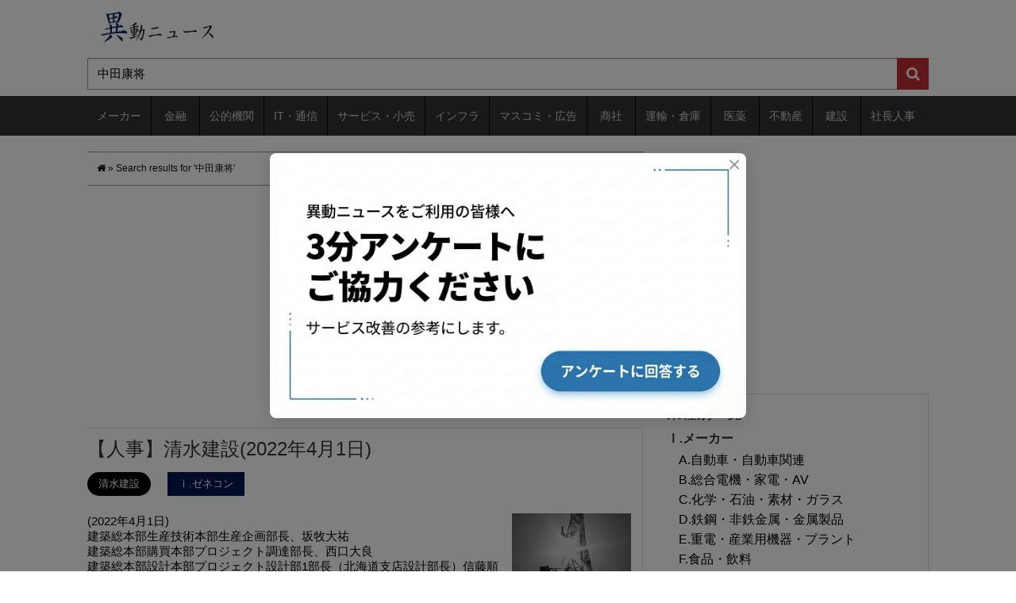

--- FILE ---
content_type: text/html; charset=utf-8
request_url: https://relocation-personnel.herokuapp.com/?s=%E4%B8%AD%E7%94%B0%E5%BA%B7%E5%B0%86
body_size: 77854
content:
<!DOCTYPE html>
<html lang="ja">
<head prefix="og: http://ogp.me/ns# fb: http://ogp.me/ns/fb# website: http://ogp.me/ns/website#">
  <!-- Google tag (gtag.js) -->
<script async src="https://www.googletagmanager.com/gtag/js?id=G-DYNRZBZTFK"></script>
<script>
  window.dataLayer = window.dataLayer || [];
  function gtag(){dataLayer.push(arguments);}
  gtag('js', new Date());

  gtag('config', 'G-DYNRZBZTFK');
</script>
  <meta charset="utf-8">
  <meta http-equiv="X-UA-Compatible" content="IE=edge">
  <meta name="csrf-param" content="authenticity_token" />
<meta name="csrf-token" content="l2/N1PIEy+1kdCkjY7t1A3MUhGVNunMJR4V2f6F3CxT+lmlVa802F/3g420pGt9LcCkxQLna8XM7FBOhi8TLWA==" />

  <title>中田康将 | 異動ニュース</title>
  <link rel="stylesheet" media="all" href="//relocation-personnel-production.s3.amazonaws.com/assets/application-9e2fd372bdc9b79728c2d186b234a19c2f6c3f83e826b5adf8b0f318260c0957.css" />
  <script src="//relocation-personnel-production.s3.amazonaws.com/assets/application-a286e2c0dcffc92f81722cb9d9e00046a602b6b99431238f86ec452f5a9cc541.js"></script>
  <!--[if lt IE 9]>
    <script src="https://oss.maxcdn.com/libs/html5shiv/3.7.0/html5shiv.js"></script>
    <script src="https://oss.maxcdn.com/libs/respond.js/1.3.0/respond.min.js"></script>
  <![endif]-->
  <link rel="alternate" type="application/rss+xml" title="RSS 2.0" href="https://relocation-personnel.herokuapp.com/feed/">
  <link rel="alternate" type="text/xml" title="RSS .92" href="https://relocation-personnel.herokuapp.com/feed/rss/">
  <link rel="alternate" type="application/atom+xml" title="Atom 0.3" href="https://relocation-personnel.herokuapp.com/feed/atom/">
  <link rel="start" href="https://relocation-personnel.herokuapp.com/">

<meta name="description" content="(2022年04月01日) 建築総本部生産技術本部生産企画部長、 建築総本部購買本部プロジェクト調達部長、 建築総本部設計本部プロジェクト設計部1部長（北海道支店設計部長） 建築総本部設計本部プロジェクト設計部2部長（プロジェクト設計部長） 建築総本部設計本部首都圏設計部長（関東支店設計部長） 建築総本部設計本部設備設計部1部長、 建築総本部設計本部木質建築推進（北陸支店設計部長） 建築総本部設計本部プロポーザル・ソリューション推進室副室長、プロポーザル推進部長、 建築総本部設計本部プロポーザル・ソリューション推進室ビジネスソリューション部長（FM・ソリューション部長） 建築総本部設計本部プロポーザル・ソリューション推進室次世代環境ソリューション部長、 建築企画室副室長、技術企画部長、 建築企画室企画部長、 土木総本部統括部長兼土木東京支店副支店長（LCV事業本部副本部長） 土木総本部土木企画室企画部長、 土木総本部土木企画室人財戦略部長（土木国際支店土木技術部長） 土木総本部土木技術本部副本部長（グローバルプロジェクト部長） 土木総本部土木技術本部グローバルプロジェクト部長（北陸支店土木技術部長） 土木総本部土木技術本部シールド統括部長、 土木総本部土木技術本部技術計画部長（関東支店土木技術部長） 土木総本部土木生産計画本部コスト戦略部長（土木東京支店コスト戦略部長） 土木総本部土木生産計画本部見積部長、 土木総本部土木生産計画本部積算部長（関東支店土木生産計画部長） 営業総本部ソリューション営業推進室ソリューション営業部長（建築総本部設計本部プロポーザル・ソリューション推進室医療福祉ソリューション部長） 営業総本部営業企画室企画部長、 営業総本部第一建築営業本部副本部長（建築営業本部副本部長） 営業総本部第一建築営業本部副本部長（建築営業本部副本部長） 営業総本部第一建築営業本部副本部長（建築営業本部副本部長兼PPP・PFI推進部長） 営業総本部第一建築営業本部副本部長（横浜支店副支店長） 営業総本部第一建築営業本部営業部長（建築営業本部営業部長） 営業総本部第一建築営業本部営業部長（建築営業本部営業部長） 営業総本部第一建築営業本部営業部長（建築営業本部営業部長） 営業総本部第一建築営業本部営業部長（建築営業本部営業部長） 営業総本部第一建築営業本部営業部長（建築営業本部営業部長） 営業総本部第一建築営業本部営業部長（建築営業本部営業部長） 営業総本部第一建築営業本部営業部長（建築営業本部営業部長） 営業総本部第一建築営業本部営業部長（建築営業本部営業部長） 営業総本部第一建築営業本部営業部長（建築営業本部営業部長） 営業総本部第一建築営業本部営業部長（建築営業本部営業部長） 営業総本部第一建築営業本部営業部長、 営業総本部第一建築営業本部PPP・PFI推進部長、 営業総本部第一建築営業本部事業会社管理部長（建築営業本部事業会社管理部長） 営業総本部第二建築営業本部副本部長（関東支店副支店長） 営業総本部第二建築営業本部営業部長（建築営業本部営業部長） 営業総本部第二建築営業本部営業部長（建築営業本部営業部長） 営業総本部第二建築営業本部営業部長（建築営業本部営業部長） 営業総本部第二建築営業本部営業部長（沖縄プロジェクト部長） 営業総本部第二建築営業本部電力営業部長、 営業総本部第二建築営業本部鉄道営業部長（街づくり推進室プロジェクト営業部長） 営業総本部土木営業本部副本部長（営業部長） 営業総本部土木営業本部副本部長（営業部長） 営業総本部土木営業本部営業部長（九州支店営業部長） 営業総本部土木営業本部営業部長、 営業総本部土木営業本部営業部長（鉄道営業部長） 北海道支店副支店長（関東支店副支店長） 北海道支店企画部長、 北海道支店設計部長、 ビルライフケアセンター長、副支店長兼プロジェクト計画兼見積部長、 東北支店副支店長兼ビルライフケアセンター長、建築部長、 東北支店副支店長（北陸支店土木生産計画部長） 東北支店経理部長、 東北支店土木部長、 北陸支店総務部長、 北陸支店設計部長、 北陸支店生産計画部長、副支店長兼調達部長、 北陸支店土木生産計画部長、副支店長、 北陸支店土木技術部長、 東京支店副支店長（関東支店副支店長） 東京支店副支店長、 東京支店建築第一部長（企画部長） 東京支店社寺建築・住宅部長、 東京支店生産支援第一部長（生産支援部長） 東京支店生産支援第二部長（関東支店生産支援部長） 東京支店建築技術部長（同建築技術部長） 東京支店BLC第1センター長（マンションASセンター長兼ビルライフケアセンター長） 東京支店BLC第2センター長（関東支店ビルライフケアセンター長） 東京支店設備第一部長（設備部長） 東京支店設備第二部長（関東支店設備部長） 東京支店見積第一部長（見積部長） 東京支店見積第二部長（関東支店見積部長） 東京支店調達第一部長（名古屋支店調達部長） 東京支店調達第二部長（関東支店調達部長） 東京支店企画部長、 千葉支店生産管理部長、 千葉支店営業部長、 名古屋支店営業企画部長（営業総本部営業企画室企画部長） 名古屋支店営業部長（営業総本部電力営業部長） 名古屋支店開発推進部長（営業企画部長） 名古屋支店土木生産計画部長、 名古屋支店調達部長、 関西支店リニューアル・ビルライフケア推進部長、 関西支店土木生産計画部長、 四国支店副支店長、 四国支店副支店長兼営業部長、 広島支店副支店長（土木東京支店土木第三部長） 広島支店企画部長、 広島支店総務部長（企画部長）副支店長兼事務センター長、 広島支店営業部長、 広島支店土木生産計画部長、 九州支店副支店長（東京支店建築第一部長） 九州支店副支店長（土木東京支店副支店長） 九州支店営業部長（営業総本部建築営業本部営業部長） 九州支店営業部長、 九州支店安全環境部長、 土木東京支店副支店長（関東支店副支店長） 土木東京支店土木第三部長（営業総本部土木営業本部営業部長） 土木東京支店土木技術部長（土木総本部土木技術本部技術計画部長） 土木国際支店副支店長（土木東京支店副支店長） 土木国際支店土木技術部長、 投資開発本部副本部長（企画管理部長）クオリティマネジメント部長、 投資開発本部プロジェクト推進一部長、 投資開発本部プロジェクト推進三部長（プロジェクト推進一部長） 投資開発本部企画管理部長（プロジェクト推進三部長） エンジニアリング事業本部副本部長、 エンジニアリング事業本部副本部長、総務部長、 エンジニアリング事業本部土壌環境事業部工事部長、 エンジニアリング事業本部プラント事業部プロジェクト部長、 エンジニアリング事業本部情報ソリューション事業部長、プロジェクト計画部長、 エンジニアリング事業本部情報ソリューション事業部DXサポートセンター長、 LCV事業本部副本部長（北海道支店副支店長兼企画部長） LCV事業本部BSP事業部新電力部長（営業推進部長） LCV事業本部営業推進部長（営業総本部建築営業本部営業部長） 技術研究所副所長兼技術共創センター長（技術戦略室副室長兼AI推進センター長兼イノベーション推進センター長） 技術研究所副所長、企画部長、 技術研究所シミズ・オープン・アカデミー推進室長、 グローバル事業推進室人事部長、グローバル事業推進室副室長兼国際支店副支店長、 グループ経営戦略室企画部長、 グループ経営戦略室事業管理部長、 横浜支店副支店長（四国支店副支店長） 国際支店建築設計部3部長、 フロンティア開発室副室長（九州支店副支店長）" />
<meta name="keywords"  content="清水建設" />
<link rel="canonical" href="https://relocation-personnel.herokuapp.com/?s=%E4%B8%AD%E7%94%B0%E5%BA%B7%E5%B0%86" />

    <style type="text/css">
img.wp-smiley,
img.emoji {
  display: inline !important;
  border: none !important;
  box-shadow: none !important;
  height: 1em !important;
  width: 1em !important;
  margin: 0 .07em !important;
  vertical-align: -0.1em !important;
  background: none !important;
  padding: 0 !important;
}
</style>
<link rel='stylesheet' id='contact-form-7-css'  href='//relocation-personnel-production.s3.amazonaws.com/assets/wp/styles-25b55c9a2ad419db4839218a01a1799bf3911908981f12703b00b091395e7abb.css?ver=4.9' type='text/css' media='all' />
<link rel='stylesheet' id='wordpress-popular-posts-css-css'  href='//relocation-personnel-production.s3.amazonaws.com/assets/wp/wpp-b76642534e80b442b980489c7b9e23b3c2d5303353388ee6c70c9d65589e123c.css?ver=4.0.0' type='text/css' media='all' />
<style type="text/css">

.related_post_title {
}
ul.related_post {
}
ul.related_post li {
}
ul.related_post li a {
}
ul.related_post li img {
}</style>
<style type="text/css" media="screen">body{position:relative}#dynamic-to-top{display:none;overflow:hidden;width:auto;z-index:90;position:fixed;bottom:20px;right:20px;top:auto;left:auto;font-family:sans-serif;font-size:1em;color:#fff;text-decoration:none;text-shadow:0 1px 0 #333;font-weight:bold;padding:11px 11px;border:0px solid #ffffff;background:#a9a9a9;-webkit-background-origin:border;-moz-background-origin:border;-icab-background-origin:border;-khtml-background-origin:border;-o-background-origin:border;background-origin:border;-webkit-background-clip:padding-box;-moz-background-clip:padding-box;-icab-background-clip:padding-box;-khtml-background-clip:padding-box;-o-background-clip:padding-box;background-clip:padding-box;-webkit-box-shadow:inset 0 0 0 1px rgba( 0, 0, 0, 0.2 ), inset 0 1px 0 rgba( 255, 255, 255, .4 ), inset 0 10px 10px rgba( 255, 255, 255, .1 );-ms-box-shadow:inset 0 0 0 1px rgba( 0, 0, 0, 0.2 ), inset 0 1px 0 rgba( 255, 255, 255, .4 ), inset 0 10px 10px rgba( 255, 255, 255, .1 );-moz-box-shadow:inset 0 0 0 1px rgba( 0, 0, 0, 0.2 ), inset 0 1px 0 rgba( 255, 255, 255, .4 ), inset 0 10px 10px rgba( 255, 255, 255, .1 );-o-box-shadow:inset 0 0 0 1px rgba( 0, 0, 0, 0.2 ), inset 0 1px 0 rgba( 255, 255, 255, .4 ), inset 0 10px 10px rgba( 255, 255, 255, .1 );-khtml-box-shadow:inset 0 0 0 1px rgba( 0, 0, 0, 0.2 ), inset 0 1px 0 rgba( 255, 255, 255, .4 ), inset 0 10px 10px rgba( 255, 255, 255, .1 );-icab-box-shadow:inset 0 0 0 1px rgba( 0, 0, 0, 0.2 ), inset 0 1px 0 rgba( 255, 255, 255, .4 ), inset 0 10px 10px rgba( 255, 255, 255, .1 );box-shadow:inset 0 0 0 1px rgba( 0, 0, 0, 0.2 ), inset 0 1px 0 rgba( 255, 255, 255, .4 ), inset 0 10px 10px rgba( 255, 255, 255, .1 );-webkit-border-radius:4px;-moz-border-radius:4px;-icab-border-radius:4px;-khtml-border-radius:4px;border-radius:4px}#dynamic-to-top:hover{background:#54b8b8;background:#a9a9a9 -webkit-gradient( linear, 0% 0%, 0% 100%, from( rgba( 255, 255, 255, .2 ) ), to( rgba( 0, 0, 0, 0 ) ) );background:#a9a9a9 -webkit-linear-gradient( top, rgba( 255, 255, 255, .2 ), rgba( 0, 0, 0, 0 ) );background:#a9a9a9 -khtml-linear-gradient( top, rgba( 255, 255, 255, .2 ), rgba( 0, 0, 0, 0 ) );background:#a9a9a9 -moz-linear-gradient( top, rgba( 255, 255, 255, .2 ), rgba( 0, 0, 0, 0 ) );background:#a9a9a9 -o-linear-gradient( top, rgba( 255, 255, 255, .2 ), rgba( 0, 0, 0, 0 ) );background:#a9a9a9 -ms-linear-gradient( top, rgba( 255, 255, 255, .2 ), rgba( 0, 0, 0, 0 ) );background:#a9a9a9 -icab-linear-gradient( top, rgba( 255, 255, 255, .2 ), rgba( 0, 0, 0, 0 ) );background:#a9a9a9 linear-gradient( top, rgba( 255, 255, 255, .2 ), rgba( 0, 0, 0, 0 ) );cursor:pointer}#dynamic-to-top:active{background:#a9a9a9;background:#a9a9a9 -webkit-gradient( linear, 0% 0%, 0% 100%, from( rgba( 0, 0, 0, .3 ) ), to( rgba( 0, 0, 0, 0 ) ) );background:#a9a9a9 -webkit-linear-gradient( top, rgba( 0, 0, 0, .1 ), rgba( 0, 0, 0, 0 ) );background:#a9a9a9 -moz-linear-gradient( top, rgba( 0, 0, 0, .1 ), rgba( 0, 0, 0, 0 ) );background:#a9a9a9 -khtml-linear-gradient( top, rgba( 0, 0, 0, .1 ), rgba( 0, 0, 0, 0 ) );background:#a9a9a9 -o-linear-gradient( top, rgba( 0, 0, 0, .1 ), rgba( 0, 0, 0, 0 ) );background:#a9a9a9 -ms-linear-gradient( top, rgba( 0, 0, 0, .1 ), rgba( 0, 0, 0, 0 ) );background:#a9a9a9 -icab-linear-gradient( top, rgba( 0, 0, 0, .1 ), rgba( 0, 0, 0, 0 ) );background:#a9a9a9 linear-gradient( top, rgba( 0, 0, 0, .1 ), rgba( 0, 0, 0, 0 ) )}#dynamic-to-top,#dynamic-to-top:active,#dynamic-to-top:focus,#dynamic-to-top:hover{outline:none}#dynamic-to-top span{display:block;overflow:hidden;width:14px;height:12px;background:url( //relocation-personnel-production.s3.amazonaws.com/assets/wp/up-cdde65229f80cc69c841538971b921149e8b9e61567ed2d88424b7a0e306a43c.png )no-repeat center center}</style>
  <link href="//relocation-personnel-production.s3.amazonaws.com/assets/wp/reset-291f7dcf8aa9d4146c278bc64c33636e85cf70463df2aeef0372e72fa2e896d6.css" rel="stylesheet">
  <link href="//relocation-personnel-production.s3.amazonaws.com/assets/wp/bootstrap-96913cead1ebfa8c1d9d4df8ffa1fe9327d8cc7ba62332680befb3ccf675aecd.css" rel="stylesheet">
  <link href="//relocation-personnel-production.s3.amazonaws.com/assets/wp/bootstrap_add_s2-d6cf4134ae111bc5ee930694ef1d28d296558b2fae6200eed08c3b78d8250958.css" rel="stylesheet">
  <link href="//relocation-personnel-production.s3.amazonaws.com/assets/wp/bootstrap_add_nores_s2-763bdfb0ce6a52fb7513888502a000e9c560cc2fe66fde56d4ed99025d39ba72.css" rel="stylesheet">
  <link href="//relocation-personnel-production.s3.amazonaws.com/assets/wp/style-1e8c6e1f4e6f6f81c33b58e9ddedfd6497e08d72356f46436da401e9b6d3a538.css?=20170124" rel="stylesheet" >
  <link rel="stylesheet" href="//maxcdn.bootstrapcdn.com/font-awesome/4.4.0/css/font-awesome.min.css">

<meta name="google-site-verification" content="qGaIiMjoCW4pip4qRWECAp4cJp5cOumakwuQAs7KBZA" />

<script type="application/javascript" src="//anymind360.com/js/11402/ats.js"></script>
<script async src="//pagead2.googlesyndication.com/pagead/js/adsbygoogle.js"></script>
<script>
  (adsbygoogle = window.adsbygoogle || []).push({
    google_ad_client: "ca-pub-5232531555479373",
    enable_page_level_ads: true
  });
</script>

<script async src="https://fundingchoicesmessages.google.com/i/pub-5232531555479373?ers=1" nonce="glMfBqzCMj2Dv9K2LXCLeA"></script><script nonce="glMfBqzCMj2Dv9K2LXCLeA">(function() {function signalGooglefcPresent() {if (!window.frames['googlefcPresent']) {if (document.body) {const iframe = document.createElement('iframe'); iframe.style = 'width: 0; height: 0; border: none; z-index: -1000; left: -1000px; top: -1000px;'; iframe.style.display = 'none'; iframe.name = 'googlefcPresent'; document.body.appendChild(iframe);} else {setTimeout(signalGooglefcPresent, 0);}}}signalGooglefcPresent();})();</script>


</head>



<body id="bodytop">
  <div id="interview-banner" class="interview-banner" data-enabled="true" data-force-show="false">
    <div class="interview-banner__overlay"></div>
    <div class="interview-banner__content">
      <button type="button" class="interview-banner__close" aria-label="閉じる">&times;</button>
      <a href="https://docs.google.com/forms/d/e/1FAIpQLSeYbM0UP2uBulwO7h2VKIDDEAF4uE_fKPCpIibXi0InKCc8mg/viewform?usp=header" target="_blank" rel="noopener noreferrer" class="interview-banner__link">
        <img alt="インタビューのお願い" class="interview-banner__image" src="//relocation-personnel-production.s3.amazonaws.com/assets/banner_v2-7ae97224cb3d42a77f1604538e8cf2e2db31e360f806e75ab6a75dcf83637921.png" />
      </a>
    </div>
  </div>


<header class="clearfix">

  <div class="container">
    <div class="row">
      <div class="col-xs-12 idns-logo">
        <a href="/">
          <img src="//relocation-personnel-production.s3.amazonaws.com/assets/wp/idounews_logo-d91cef84ca1f1503e439dd638144ea33ef33ce868a8dbb3d5ad2ccfb2b6ce555.png" alt="" class="logo-image">
</a>      </div>
    </div>

    <div class="row">
      <div class="col-xs-12 idns-search">
        <form action="/" accept-charset="UTF-8" method="get">
          <input type="hidden" name="cat" id="cat" value="" />
          <div class="input-group">
            <input type="search" name="s" id="s" value="中田康将" class="form-control searchtext" placeholder="会社名や人名を入力 （例：ホンダ 本田宗一郎）" />
            <span class="input-group-btn">
              <button type="submit" class="searchbtn" id="searchsubmit"><i class="fa fa-search"></i></button>
            </span>
          </div>
</form>      </div>
    </div>
  </div><!-- .container -->

  <nav class = "idns-gmenu">
    <div class = "container">
      <div class="row">
        <div class="col-xs-12 clearfix">
          <ul>
              <li class="idns-pullmenu">
                <a href="/category/%E3%83%A1%E3%83%BC%E3%82%AB%E3%83%BC">メーカー</a>
                  <ul>
                      <li class="cat-item">
                        <a href="/category/%E3%83%A1%E3%83%BC%E3%82%AB%E3%83%BC/%E8%87%AA%E5%8B%95%E8%BB%8A%E3%83%BB%E8%87%AA%E5%8B%95%E8%BB%8A%E9%96%A2%E9%80%A3">A.自動車・自動車関連</a>
                      </li>
                      <li class="cat-item">
                        <a href="/category/%E3%83%A1%E3%83%BC%E3%82%AB%E3%83%BC/%E7%B7%8F%E5%90%88%E9%9B%BB%E6%A9%9F%E3%83%BB%E5%AE%B6%E9%9B%BB%E3%83%BBAV">B.総合電機・家電・AV</a>
                      </li>
                      <li class="cat-item">
                        <a href="/category/%E3%83%A1%E3%83%BC%E3%82%AB%E3%83%BC/%E5%8C%96%E5%AD%A6%E3%83%BB%E7%9F%B3%E6%B2%B9%E3%83%BB%E7%B4%A0%E6%9D%90%E3%83%BB%E3%82%AC%E3%83%A9%E3%82%B9">C.化学・石油・素材・ガラス</a>
                      </li>
                      <li class="cat-item">
                        <a href="/category/%E3%83%A1%E3%83%BC%E3%82%AB%E3%83%BC/%E9%89%84%E9%8B%BC%E3%83%BB%E9%9D%9E%E9%89%84%E9%87%91%E5%B1%9E%E3%83%BB%E9%87%91%E5%B1%9E%E8%A3%BD%E5%93%81">D.鉄鋼・非鉄金属・金属製品</a>
                      </li>
                      <li class="cat-item">
                        <a href="/category/%E3%83%A1%E3%83%BC%E3%82%AB%E3%83%BC/%E9%87%8D%E9%9B%BB%E3%83%BB%E7%94%A3%E6%A5%AD%E7%94%A8%E6%A9%9F%E5%99%A8%E3%83%BB%E3%83%97%E3%83%A9%E3%83%B3%E3%83%88">E.重電・産業用機器・プラント</a>
                      </li>
                      <li class="cat-item">
                        <a href="/category/%E3%83%A1%E3%83%BC%E3%82%AB%E3%83%BC/%E9%A3%9F%E5%93%81%E3%83%BB%E9%A3%B2%E6%96%99">F.食品・飲料</a>
                      </li>
                      <li class="cat-item">
                        <a href="/category/%E3%83%A1%E3%83%BC%E3%82%AB%E3%83%BC/%E6%A9%9F%E6%A2%B0%E9%96%A2%E9%80%A3">G.機械関連</a>
                      </li>
                      <li class="cat-item">
                        <a href="/category/%E3%83%A1%E3%83%BC%E3%82%AB%E3%83%BC/%E5%8D%8A%E5%B0%8E%E4%BD%93%E3%83%BB%E7%B2%BE%E5%AF%86%E6%A9%9F%E5%99%A8">H.半導体・精密機器</a>
                      </li>
                      <li class="cat-item">
                        <a href="/category/%E3%83%A1%E3%83%BC%E3%82%AB%E3%83%BC/%E5%8D%B0%E5%88%B7%E3%83%BB%E7%B4%99%E3%83%91%E3%83%AB%E3%83%97%E3%83%BB%E3%83%91%E3%83%8D%E3%83%AB">I.印刷・紙パルプ・パネル</a>
                      </li>
                      <li class="cat-item">
                        <a href="/category/%E3%83%A1%E3%83%BC%E3%82%AB%E3%83%BC/%E5%8C%96%E7%B2%A7%E5%93%81%E3%83%BB%E6%97%A5%E7%94%A8%E5%93%81">J.化粧品・日用品</a>
                      </li>
                      <li class="cat-item">
                        <a href="/category/%E3%83%A1%E3%83%BC%E3%82%AB%E3%83%BC/%E4%BD%8F%E5%AE%85%E8%A8%AD%E5%82%99%E3%83%BB%E5%BB%BA%E6%9D%90">K.住宅設備・建材</a>
                      </li>
                      <li class="cat-item">
                        <a href="/category/%E3%83%A1%E3%83%BC%E3%82%AB%E3%83%BC/%E8%BE%B2%E6%9E%97%E3%83%BB%E6%B0%B4%E7%94%A3">L.農林・水産</a>
                      </li>
                      <li class="cat-item">
                        <a href="/category/%E3%83%A1%E3%83%BC%E3%82%AB%E3%83%BC/%E3%82%B2%E3%83%BC%E3%83%A0%E3%83%BB%E3%81%8A%E3%82%82%E3%81%A1%E3%82%83">M.ゲーム・おもちゃ</a>
                      </li>
                      <li class="cat-item">
                        <a href="/category/%E3%83%A1%E3%83%BC%E3%82%AB%E3%83%BC/%E3%83%95%E3%82%A1%E3%83%83%E3%82%B7%E3%83%A7%E3%83%B3%E3%83%BB%E7%B9%8A%E7%B6%AD">N.ファッション・繊維</a>
                      </li>
                      <li class="cat-item">
                        <a href="/category/%E3%83%A1%E3%83%BC%E3%82%AB%E3%83%BC/%E5%AE%B6%E5%85%B7%E3%83%BB%E6%96%87%E5%85%B7%E3%83%BB%E3%82%B9%E3%83%9D%E3%83%BC%E3%83%84%E3%83%BB%E9%9B%91%E8%B2%A8">O.家具・文具・スポーツ・雑貨</a>
                      </li>
                      <li class="cat-item">
                        <a href="/category/%E3%83%A1%E3%83%BC%E3%82%AB%E3%83%BC/%E3%81%9D%E3%81%AE%E4%BB%96%E3%83%A1%E3%83%BC%E3%82%AB%E3%83%BC">P.その他メーカー</a>
                      </li>
                  </ul>
              </li>
              <li class="idns-pullmenu">
                <a href="/category/finance">金融</a>
                  <ul>
                      <li class="cat-item">
                        <a href="/category/finance/%E9%8A%80%E8%A1%8C%E3%83%BB%E4%BF%A1%E7%94%A8%E9%87%91%E5%BA%AB">ⅰ.銀行・信用金庫</a>
                      </li>
                      <li class="cat-item">
                        <a href="/category/finance/%E8%A8%BC%E5%88%B8%E3%83%BB%E6%8A%95%E8%B3%87%E3%83%95%E3%82%A1%E3%83%B3%E3%83%89">ⅱ.証券・投資ファンド</a>
                      </li>
                      <li class="cat-item">
                        <a href="/category/finance/%E7%94%9F%E5%91%BD%E4%BF%9D%E9%99%BA%E3%83%BB%E6%90%8D%E5%AE%B3%E4%BF%9D%E9%99%BA">ⅲ.生命保険・損害保険</a>
                      </li>
                      <li class="cat-item">
                        <a href="/category/finance/%E6%8A%95%E8%B3%87%E4%BF%A1%E8%A8%97%E9%96%A2%E9%80%A3">ⅳ.投資信託関連</a>
                      </li>
                      <li class="cat-item">
                        <a href="/category/finance/%E3%82%AF%E3%83%AC%E3%82%B8%E3%83%83%E3%83%88%E3%83%BB%E3%83%AA%E3%83%BC%E3%82%B9">ⅴ.クレジット・リース</a>
                      </li>
                  </ul>
              </li>
              <li class="idns-pullmenu">
                <a href="/category/%E5%85%AC%E7%9A%84%E6%A9%9F%E9%96%A2">公的機関</a>
                  <ul>
                      <li class="cat-item">
                        <a href="/category/%E5%85%AC%E7%9A%84%E6%A9%9F%E9%96%A2/%E5%AE%98%E5%85%AC%E5%BA%81">ⅰ.官公庁</a>
                      </li>
                      <li class="cat-item">
                        <a href="/category/%E5%85%AC%E7%9A%84%E6%A9%9F%E9%96%A2/%E5%85%AC%E7%A4%BE%E3%83%BB%E7%8B%AC%E8%A1%8C%E6%B3%95%E3%83%BB%E8%B2%A1%E6%B3%95%E3%83%BB%E7%A4%BE%E6%B3%95%E3%83%BBNPO">ⅱ.公社・独行法・財法・社法・NPO</a>
                      </li>
                  </ul>
              </li>
              <li class="idns-pullmenu">
                <a href="/category/IT%E3%83%BB%E9%80%9A%E4%BF%A1">IT・通信</a>
                  <ul>
                      <li class="cat-item">
                        <a href="/category/IT%E3%83%BB%E9%80%9A%E4%BF%A1/SIer%E3%83%BB%E3%82%BD%E3%83%95%E3%83%88%E3%82%A6%E3%82%A7%E3%82%A2%E3%83%BB%E4%BF%9D%E5%AE%88">ⅰ.SIer・ソフトウェア・保守</a>
                      </li>
                      <li class="cat-item">
                        <a href="/category/IT%E3%83%BB%E9%80%9A%E4%BF%A1/IT%E9%96%A2%E9%80%A3%E3%83%BB%E9%80%9A%E4%BF%A1%E6%A9%9F%E5%99%A8">ⅱ.IT関連・通信機器</a>
                      </li>
                      <li class="cat-item">
                        <a href="/category/IT%E3%83%BB%E9%80%9A%E4%BF%A1/%E3%82%A4%E3%83%B3%E3%82%BF%E3%83%BC%E3%83%8D%E3%83%83%E3%83%88%E3%83%BBE%E3%82%B3%E3%83%9E%E3%83%BC%E3%82%B9">ⅲ.インターネット・Eコマース</a>
                      </li>
                      <li class="cat-item">
                        <a href="/category/IT%E3%83%BB%E9%80%9A%E4%BF%A1/%E9%80%9A%E4%BF%A1%E3%82%AD%E3%83%A3%E3%83%AA%E3%82%A2">ⅳ.通信キャリア</a>
                      </li>
                      <li class="cat-item">
                        <a href="/category/IT%E3%83%BB%E9%80%9A%E4%BF%A1/%E9%80%9A%E4%BF%A1%E3%80%81ISP%E3%80%81%E3%83%87%E3%83%BC%E3%82%BF%E3%82%BB%E3%83%B3%E3%82%BF%E3%83%BC">ⅴ.通信、ISP、データセンター</a>
                      </li>
                      <li class="cat-item">
                        <a href="/category/IT%E3%83%BB%E9%80%9A%E4%BF%A1/%E5%88%B6%E5%BE%A1%E3%82%B7%E3%82%B9%E3%83%86%E3%83%A0">ⅵ.制御システム</a>
                      </li>
                      <li class="cat-item">
                        <a href="/category/IT%E3%83%BB%E9%80%9A%E4%BF%A1/IT%E3%82%B3%E3%83%B3%E3%82%B5%E3%83%AB%E3%83%86%E3%82%A3%E3%83%B3%E3%82%B0">ⅶ.ITコンサルティング</a>
                      </li>
                  </ul>
              </li>
              <li class="idns-pullmenu">
                <a href="/category/%E3%82%B5%E3%83%BC%E3%83%93%E3%82%B9%E3%83%BB%E5%B0%8F%E5%A3%B2">サービス・小売</a>
                  <ul>
                      <li class="cat-item">
                        <a href="/category/%E3%82%B5%E3%83%BC%E3%83%93%E3%82%B9%E3%83%BB%E5%B0%8F%E5%A3%B2/%E5%B0%8F%E5%A3%B2">ⅰ.小売</a>
                      </li>
                      <li class="cat-item">
                        <a href="/category/%E3%82%B5%E3%83%BC%E3%83%93%E3%82%B9%E3%83%BB%E5%B0%8F%E5%A3%B2/%E5%8D%B8%E5%A3%B2">ⅱ.卸売</a>
                      </li>
                      <li class="cat-item">
                        <a href="/category/%E3%82%B5%E3%83%BC%E3%83%93%E3%82%B9%E3%83%BB%E5%B0%8F%E5%A3%B2/%E4%BA%BA%E6%9D%90%E3%83%BB%E3%82%B3%E3%83%BC%E3%83%AB%E3%82%BB%E3%83%B3%E3%82%BF%E3%83%BC%E3%83%BB%E3%82%A2%E3%82%A6%E3%83%88%E3%82%BD%E3%83%BC%E3%82%B7%E3%83%B3%E3%82%B0">ⅲ.人材・コールセンター・アウトソーシング</a>
                      </li>
                      <li class="cat-item">
                        <a href="/category/%E3%82%B5%E3%83%BC%E3%83%93%E3%82%B9%E3%83%BB%E5%B0%8F%E5%A3%B2/%E6%97%85%E8%A1%8C%E3%83%BB%E3%83%9B%E3%83%86%E3%83%AB%E3%83%BB%E3%83%AC%E3%82%B8%E3%83%A3%E3%83%BC%E6%96%BD%E8%A8%AD">ⅳ.旅行・ホテル・レジャー施設</a>
                      </li>
                      <li class="cat-item">
                        <a href="/category/%E3%82%B5%E3%83%BC%E3%83%93%E3%82%B9%E3%83%BB%E5%B0%8F%E5%A3%B2/%E6%83%85%E5%A0%B1%E3%82%B5%E3%83%BC%E3%83%93%E3%82%B9%E3%83%BB%E3%82%B3%E3%83%B3%E3%82%B5%E3%83%AB%E3%83%86%E3%82%A3%E3%83%B3%E3%82%B0">ⅴ.情報サービス・コンサルティング</a>
                      </li>
                      <li class="cat-item">
                        <a href="/category/%E3%82%B5%E3%83%BC%E3%83%93%E3%82%B9%E3%83%BB%E5%B0%8F%E5%A3%B2/%E5%A4%96%E9%A3%9F%E3%83%BB%E3%83%95%E3%83%BC%E3%83%89%E3%82%B5%E3%83%BC%E3%83%93%E3%82%B9">ⅵ.外食・フードサービス</a>
                      </li>
                      <li class="cat-item">
                        <a href="/category/%E3%82%B5%E3%83%BC%E3%83%93%E3%82%B9%E3%83%BB%E5%B0%8F%E5%A3%B2/%E4%BB%8B%E8%AD%B7%E3%83%BB%E7%A6%8F%E7%A5%89%E9%96%A2%E9%80%A3">ⅶ.介護・福祉関連</a>
                      </li>
                      <li class="cat-item">
                        <a href="/category/%E3%82%B5%E3%83%BC%E3%83%93%E3%82%B9%E3%83%BB%E5%B0%8F%E5%A3%B2/%E6%95%99%E8%82%B2%E3%83%BB%E7%A0%94%E4%BF%AE">ⅷ.教育・研修</a>
                      </li>
                  </ul>
              </li>
              <li class="idns-pullmenu">
                <a href="/category/%E3%82%A4%E3%83%B3%E3%83%95%E3%83%A9">インフラ</a>
                  <ul>
                      <li class="cat-item">
                        <a href="/category/%E3%82%A4%E3%83%B3%E3%83%95%E3%83%A9/%E9%9B%BB%E5%8A%9B">ⅰ.電力</a>
                      </li>
                      <li class="cat-item">
                        <a href="/category/%E3%82%A4%E3%83%B3%E3%83%95%E3%83%A9/%E3%82%AC%E3%82%B9">ⅱ.ガス</a>
                      </li>
                      <li class="cat-item">
                        <a href="/category/%E3%82%A4%E3%83%B3%E3%83%95%E3%83%A9/%E3%82%A8%E3%83%8D%E3%83%AB%E3%82%AE%E3%83%BC">ⅲ.エネルギー</a>
                      </li>
                  </ul>
              </li>
              <li class="idns-pullmenu">
                <a href="/category/%E3%83%9E%E3%82%B9%E3%82%B3%E3%83%9F%E3%83%BB%E5%BA%83%E5%91%8A">マスコミ・広告</a>
                  <ul>
                      <li class="cat-item">
                        <a href="/category/%E3%83%9E%E3%82%B9%E3%82%B3%E3%83%9F%E3%83%BB%E5%BA%83%E5%91%8A/%E3%83%9E%E3%82%B9%E3%82%B3%E3%83%9F">ⅰ.マスコミ</a>
                      </li>
                      <li class="cat-item">
                        <a href="/category/%E3%83%9E%E3%82%B9%E3%82%B3%E3%83%9F%E3%83%BB%E5%BA%83%E5%91%8A/%E5%BA%83%E5%91%8A">ⅱ.広告</a>
                      </li>
                  </ul>
              </li>
              <li class="idns-pullmenu">
                <a href="/category/%E5%95%86%E7%A4%BE">商社</a>
              </li>
              <li class="idns-pullmenu">
                <a href="/category/%E9%81%8B%E8%BC%B8%E3%83%BB%E5%80%89%E5%BA%AB">運輸・倉庫</a>
              </li>
              <li class="idns-pullmenu">
                <a href="/category/%E5%8C%BB%E8%96%AC">医薬</a>
                  <ul>
                      <li class="cat-item">
                        <a href="/category/%E5%8C%BB%E8%96%AC/%E5%8C%BB%E8%96%AC%E5%93%81%E3%83%BB%E5%8C%BB%E7%99%82%E6%A9%9F%E5%99%A8">ⅰ.医薬品・医療機器</a>
                      </li>
                      <li class="cat-item">
                        <a href="/category/%E5%8C%BB%E8%96%AC/CRO%E3%83%BBSMO%E3%83%BBCSO">ⅱ.CRO・SMO・CSO</a>
                      </li>
                      <li class="cat-item">
                        <a href="/category/%E5%8C%BB%E8%96%AC/%E7%97%85%E9%99%A2%E3%83%BB%E5%8C%BB%E7%99%82%E6%A9%9F%E9%96%A2">ⅲ.病院・医療機関</a>
                      </li>
                  </ul>
              </li>
              <li class="idns-pullmenu">
                <a href="/category/%E4%B8%8D%E5%8B%95%E7%94%A3">不動産</a>
              </li>
              <li class="idns-pullmenu">
                <a href="/category/%E5%BB%BA%E8%A8%AD">建設</a>
                  <ul>
                      <li class="cat-item">
                        <a href="/category/%E5%BB%BA%E8%A8%AD/%E3%82%BC%E3%83%8D%E3%82%B3%E3%83%B3">ⅰ.ゼネコン</a>
                      </li>
                      <li class="cat-item">
                        <a href="/category/%E5%BB%BA%E8%A8%AD/%E5%9C%9F%E6%9C%A8">ⅱ.土木</a>
                      </li>
                      <li class="cat-item">
                        <a href="/category/%E5%BB%BA%E8%A8%AD/%E8%A8%AD%E5%82%99%E5%B7%A5%E4%BA%8B">ⅲ.設備工事</a>
                      </li>
                      <li class="cat-item">
                        <a href="/category/%E5%BB%BA%E8%A8%AD/%E8%A8%AD%E8%A8%88">ⅳ.設計</a>
                      </li>
                  </ul>
              </li>
              <li class="idns-pullmenu">
                <a href="/category/%E7%A4%BE%E9%95%B7%E4%BA%BA%E4%BA%8B">社長人事</a>
              </li>
          </ul>
        </div>
      </div>
    </div>
  </nav><!-- .idns-gmenu -->

</header>
<div class="container" id="idns-home" >
  <div class="row topmg20">
    <section class="col-xs-8">
        <div id="breadcrumbs" itemscope itemtype="http://schema.org/BreadcrumbList">
    <div class="idns-breadcrumbadd clearfix">
      <span itemprop="itemListElement" itemscope itemtype="http://schema.org/ListItem">
        <a class="home" itemprop="item" href="/">
          <i class="fa fa-home"></i>
          <meta itemprop="name" content="ホーム" />
</a>        <meta itemprop="position" content="1" />
      </span>
       »
        <span itemprop="itemListElement" itemscope itemtype="http://schema.org/ListItem">
            <span itemprop="name">Search results for &#39;中田康将&#39;</span>
          <meta itemprop="position" content="2" />
        </span>
    </div><!-- END .idns-breadcrumbadd -->
  </div><!-- END #breadcrumbs -->

      <div>
<script async src="//pagead2.googlesyndication.com/pagead/js/adsbygoogle.js"></script>
<!-- counttop 3.0-2 -->
<ins class="adsbygoogle"
     style="display:inline-block;width:300px;height:250px"
     data-ad-client="ca-pub-5232531555479373"
     data-ad-slot="6399565835"></ins>
<script>
(adsbygoogle = window.adsbygoogle || []).push({});
</script>
<script async src="https://pagead2.googlesyndication.com/pagead/js/adsbygoogle.js"></script>
<!-- counttop 3.0-2 -->
<ins class="adsbygoogle"
     style="display:inline-block;width:300px;height:250px"
     data-ad-client="ca-pub-5232531555479373"
     data-ad-slot="6399565835"></ins>
<script>
     (adsbygoogle = window.adsbygoogle || []).push({});
</script>
</div>

      <div class="idns-post idns-newtopic idens-index">
          <article>
            <h2 class="idns-posttitle">
              <a href="/2022/4/1/%E3%80%90%E4%BA%BA%E4%BA%8B%E3%80%91%E6%B8%85%E6%B0%B4%E5%BB%BA%E8%A8%AD2022%E5%B9%B44%E6%9C%881%E6%97%A5-3">【人事】清水建設(2022年4月1日)</a>
            </h2>
            <div class="clearfix idns-postinfo">
              <div class="idns-post-tags">
                <span class="post-tag-name">
                  <a href="/tag/%E6%B8%85%E6%B0%B4%E5%BB%BA%E8%A8%AD">清水建設</a>
                </span>
              </div>
              <div class="idns-post-cats clearfix">
                  <span class="post-cat-name">
                    <a href="/category/%E5%BB%BA%E8%A8%AD/%E3%82%BC%E3%83%8D%E3%82%B3%E3%83%B3">ⅰ.ゼネコン</a>
                  </span>
              </div>
            </div><!-- .idns-postinfo -->
            <div class="clearfix">
              <div class="idens-cont">
                (2022年4月1日)<br />
                  建築総本部生産技術本部生産企画部長、坂牧大祐<br />
                  建築総本部購買本部プロジェクト調達部長、西口大良<br />
                  建築総本部設計本部プロジェクト設計部1部長（北海道支店設計部長）信藤順一郎<br />
                  建築総本部設計本部プロジェクト設計部2部長（プロジェクト設計部長）河本洋一<br />
                  建築総本部設計本部首都圏設計部長（関東支店設計部長）伊場圭司<br />
                  建築総本部設計本部設備設計部1部長、小松原正幸<br />
                <a class="idens-morelink" href="/2022/4/1/%E3%80%90%E4%BA%BA%E4%BA%8B%E3%80%91%E6%B8%85%E6%B0%B4%E5%BB%BA%E8%A8%AD2022%E5%B9%B44%E6%9C%881%E6%97%A5-3">...続きを見る</a>
              </div>
              <div class="idens-thumb">
                <img src="//relocation-personnel-production.s3.amazonaws.com/assets/wp/l-1-f1e0f2561b4aa70502fa8242d03c7435d236830803d3955ab9333501aa181524.jpg" alt="" class="eyecimg">
              </div>
            </div><!-- .cleafrix -->
          </article>
          <article>
            <h2 class="idns-posttitle">
              <a href="/2014/9/12/%E3%80%90%E4%BA%BA%E4%BA%8B%E3%80%91%E6%B8%85%E6%B0%B4%E5%BB%BA%E8%A8%AD2014%E5%B9%B410%E6%9C%881%E6%97%A5">【人事】清水建設(2014年10月1日)</a>
            </h2>
            <div class="clearfix idns-postinfo">
              <div class="idns-post-tags">
                <span class="post-tag-name">
                  <a href="/tag/%E6%B8%85%E6%B0%B4%E5%BB%BA%E8%A8%AD">清水建設</a>
                </span>
              </div>
              <div class="idns-post-cats clearfix">
                  <span class="post-cat-name">
                    <a href="/category/%E5%BB%BA%E8%A8%AD/%E3%82%BC%E3%83%8D%E3%82%B3%E3%83%B3">ⅰ.ゼネコン</a>
                  </span>
              </div>
            </div><!-- .idns-postinfo -->
            <div class="clearfix">
              <div class="idens-cont">
                (2014年10月1日)<br />
                  建築事業本部生産技術本部生産計画技術部長、長嶋清<br />
                  建築事業本部設計本部設備設計部４部長、白谷毅<br />
                  建築事業本部プロポーザル本部医療福祉計画室長、中田康将<br />
                  関東支店副支店長、板垣英治<br />
                  関東支店安全環境部長、高橋裕司<br />
                  土木事業本部土木技術本部シールド統括部長、浜口幸一<br />
                <a class="idens-morelink" href="/2014/9/12/%E3%80%90%E4%BA%BA%E4%BA%8B%E3%80%91%E6%B8%85%E6%B0%B4%E5%BB%BA%E8%A8%AD2014%E5%B9%B410%E6%9C%881%E6%97%A5">...続きを見る</a>
              </div>
              <div class="idens-thumb">
                <img src="//relocation-personnel-production.s3.amazonaws.com/assets/wp/l-3-0eb6fa338b3f7da8a0e1e9e2e5000f5240c8689fbb8bbcebf20750c0a2eab776.jpg" alt="" class="eyecimg">
              </div>
            </div><!-- .cleafrix -->
          </article>
      </div>
      <div class="naviarticle clearfix">
        
        
      </div>
    </section>
    <aside class="col-xs-4 ">

    <article class="idns-adbox">
<script async src="https://pagead2.googlesyndication.com/pagead/js/adsbygoogle.js"></script>
<!-- sidetop -->
<ins class="adsbygoogle"
     style="display:inline-block;width:336px;height:280px"
     data-ad-client="ca-pub-5232531555479373"
     data-ad-slot="4700755835"></ins>
<script>
     (adsbygoogle = window.adsbygoogle || []).push({});
</script>
    </article>


    <nav class="idns-newposts" >
      <h3>業種別一覧</h3>
      <div class="idns-newtopic">
        <dl>
            <dt>
              <a href="/category/%E3%83%A1%E3%83%BC%E3%82%AB%E3%83%BC/">Ⅰ.メーカー</a>
            </dt>
              <dd>
                <ul>
                    <li><a href="/home-3/Ⅰ-a-自動車関連/">A.自動車・自動車関連</a></li>
                    <li><a href="/home-3/Ⅰ-b-総合電機・家電・av/">B.総合電機・家電・AV</a></li>
                    <li><a href="/home-3/Ⅰ-c-化学・石油・素材・ガラス/">C.化学・石油・素材・ガラス</a></li>
                    <li><a href="/home-3/Ⅰ-d-鉄鋼・非鉄金属・金属製品/">D.鉄鋼・非鉄金属・金属製品</a></li>
                    <li><a href="/home-3/Ⅰ-e-重電・産業用機器・プラント/">E.重電・産業用機器・プラント</a></li>
                    <li><a href="/home-3/Ⅰ-f-食品・飲料/">F.食品・飲料</a></li>
                    <li><a href="/home-3/Ⅰ-g-機械関連/">G.機械関連</a></li>
                    <li><a href="/home-3/Ⅰ-h-半導体・精密機器/">H.半導体・精密機器</a></li>
                    <li><a href="/home-3/Ⅰ-i-印刷・紙パルプ・パルプ/">I.印刷・紙パルプ・パネル</a></li>
                    <li><a href="/home-3/Ⅰ-j-化粧品・日用品/">J.化粧品・日用品</a></li>
                    <li><a href="/home-3/Ⅰ-k-住宅設備・建材/">K.住宅設備・建材</a></li>
                    <li><a href="/home-3/Ⅰ-l-農林・水産/">L.農林・水産</a></li>
                    <li><a href="/home-3/Ⅰ-m-ゲーム・おもちゃ/">M.ゲーム・おもちゃ</a></li>
                    <li><a href="/home-3/Ⅰ-n-ファッション・繊維/">N.ファッション・繊維</a></li>
                    <li><a href="/home-3/Ⅰ-o-家具・文具・スポーツ・雑貨/">O.家具・文具・スポーツ・雑貨</a></li>
                    <li><a href="/home-3/Ⅰ-p-その他メーカー/">P.その他メーカー</a></li>
                </ul>
              <dd>
            <dt>
              <a href="/category/finance/">Ⅱ.金融</a>
            </dt>
              <dd>
                <ul>
                    <li><a href="/home-3/ⅰ-銀行・信用金庫/">ⅰ.銀行・信用金庫</a></li>
                    <li><a href="/home-3/%E2%85%A1-%E2%85%B1-%E8%A8%BC%E5%88%B8%E3%83%BB%E6%8A%95%E8%B3%87%E4%BF%A1%E8%A8%97%E7%AD%89/">ⅱ.証券・投資ファンド</a></li>
                    <li><a href="/home-3/Ⅱ-ⅲ-生命保険・損害保険/">ⅲ.生命保険・損害保険</a></li>
                    <li><a href="/home-3/%E2%85%A1-%E2%85%B1-%E8%A8%BC%E5%88%B8%E3%83%BB%E6%8A%95%E8%B3%87%E4%BF%A1%E8%A8%97%E7%AD%89/">ⅳ.投資信託関連</a></li>
                    <li><a href="/home-3/Ⅱ-ⅴ-クレジット・リース/">ⅴ.クレジット・リース</a></li>
                </ul>
              <dd>
            <dt>
              <a href="/home-3/Ⅲ-公的機関/">Ⅲ.公的機関</a>
            </dt>
            <dt>
              <a href="/category/it%E3%83%BB%E9%80%9A%E4%BF%A1/">Ⅳ.IT・通信</a>
            </dt>
              <dd>
                <ul>
                    <li><a href="/home-3/Ⅳ-ⅰ-sier・ソフトウェア・保守/">ⅰ.SIer・ソフトウェア・保守</a></li>
                    <li><a href="/home-3/Ⅳ-ⅱ-it関連・通信機器/">ⅱ.IT関連・通信機器</a></li>
                    <li><a href="/home-3/Ⅳ-ⅲ-インターネット・eコマース/">ⅲ.インターネット・Eコマース</a></li>
                    <li><a href="/home-3/Ⅳ-ⅳ-通信キャリア/">ⅳ.通信キャリア</a></li>
                    <li><a href="/home-3/Ⅳ-ⅴ-通信、isp、データセンター/">ⅴ.通信、ISP、データセンター</a></li>
                    <li><a href="/home-3/Ⅳ-ⅵ-制御システム/">ⅵ.制御システム</a></li>
                    <li><a href="/home-3/Ⅳ-ⅶ-itコンサルティング/">ⅶ.ITコンサルティング</a></li>
                </ul>
              <dd>
            <dt>
              <a href="/category/%E3%82%B5%E3%83%BC%E3%83%93%E3%82%B9%E3%83%BB%E5%B0%8F%E5%A3%B2/">Ⅴ.サービス・小売</a>
            </dt>
              <dd>
                <ul>
                    <li><a href="/home-3/Ⅴ-ⅰ-サービス・小売/">ⅰ.小売</a></li>
                    <li><a href="/home-3/Ⅴ-ⅱ-卸売/">ⅱ.卸売</a></li>
                    <li><a href="/home-3/Ⅳ-ⅲ-人材・コールセンター・アウトソーシング/">ⅲ.人材・コールセンター・アウトソーシング</a></li>
                    <li><a href="/home-3/Ⅴ-ⅳ-旅行・ホテル・レジャー施設/">ⅳ.旅行・ホテル・レジャー施設</a></li>
                    <li><a href="/home-3/Ⅳ-ⅴ-情報サービス・コンサルティング/">ⅴ.情報サービス・コンサルティング</a></li>
                    <li><a href="/home-3/Ⅴ-ⅵ-外食・フードサービス/">ⅵ.外食・フードサービス</a></li>
                    <li><a href="/home-3/Ⅴ-ⅶ-介護・福祉関連/">ⅶ.介護・福祉関連</a></li>
                    <li><a href="/home-3/Ⅴ-ⅷ-教育・研修/">ⅷ.教育・研修</a></li>
                </ul>
              <dd>
            <dt>
              <a href="/home-3/Ⅵ-インフラ/">Ⅵ.インフラ/電気・ガス・エネルギー</a>
            </dt>
            <dt>
              <a href="/category/%E3%83%9E%E3%82%B9%E3%82%B3%E3%83%9F%E3%83%BB%E5%BA%83%E5%91%8A/">Ⅶ.マスコミ・広告</a>
            </dt>
              <dd>
                <ul>
                    <li><a href="/category/マスコミ・広告/マスコミ/">ⅰ.マスコミ</a></li>
                    <li><a href="/home-3/Ⅶ-ⅱ-広告/">ⅱ.広告</a></li>
                </ul>
              <dd>
            <dt>
              <a href="/home-3/Ⅷ-商社/">Ⅷ.商社</a>
            </dt>
            <dt>
              <a href="/home-3/Ⅸ-運輸・倉庫/">Ⅸ.運輸・倉庫</a>
            </dt>
            <dt>
              <a href="/home-3/Ⅹ-医薬/">Ⅹ.医薬</a>
            </dt>
            <dt>
              <a href="/home-3/Ⅺ-不動産/">Ⅺ.不動産</a>
            </dt>
            <dt>
              <a href="/home-3/Ⅻ-建設/">Ⅻ.建設</a>
            </dt>
            <dt>
              <a href="/category/%E7%A4%BE%E9%95%B7%E4%BA%BA%E4%BA%8B/">社長人事</a>
            </dt>
        </dl>
      </div>
    </nav>
  
<script async src="https://pagead2.googlesyndication.com/pagead/js/adsbygoogle.js"></script>
<!-- PC right-side middle -->
<ins class="adsbygoogle"
     style="display:inline-block;width:300px;height:600px"
     data-ad-client="ca-pub-5232531555479373"
     data-ad-slot="3491236235"></ins>
<script>
     (adsbygoogle = window.adsbygoogle || []).push({});
</script>

</aside><!-- .col-xs-4 -->

  </div>
</div>

<footer>

    <div class="idns-footnavi">
    <div class="container">

            <div class="idns-complist">
        <h4>注目企業</h4>

<div class="row">
  <div class="col-md-2"><i class="fa fa-chevron-right fa-icon"></i>自動車</div>
  <div class="col-md-10">
      <a href="/?cat=&s=%E3%83%88%E3%83%A8%E3%82%BF%E8%87%AA%E5%8B%95%E8%BB%8A">トヨタ自動車</a>
      <a href="/?cat=&s=%E3%83%9B%E3%83%B3%E3%83%80">ホンダ</a>
      <a href="/?cat=&s=%E6%97%A5%E7%94%A3%E8%87%AA%E5%8B%95%E8%BB%8A">日産自動車</a>
      <a href="/?cat=&s=%E5%AF%8C%E5%A3%AB%E9%87%8D%E5%B7%A5%E6%A5%AD">富士重工業</a>
      <a href="/?cat=&s=%E4%B8%89%E8%8F%B1%E8%87%AA%E5%8B%95%E8%BB%8A">三菱自動車</a>
      <a href="/?cat=&s=%E7%9F%A2%E5%B4%8E%E7%B7%8F%E6%A5%AD">矢崎総業</a>
      <a href="/?cat=&s=%E3%82%B5%E3%83%B3%E3%83%87%E3%83%B3">サンデン</a>
  </div>
</div>
<div class="row">
  <div class="col-md-2"><i class="fa fa-chevron-right fa-icon"></i>光学・機械</div>
  <div class="col-md-10">
      <a href="/?cat=&s=%E3%82%AD%E3%83%A4%E3%83%8E%E3%83%B3">キヤノン</a>
      <a href="/?cat=&s=%E3%83%8B%E3%82%B3%E3%83%B3">ニコン</a>
      <a href="/?cat=&s=%E3%82%AA%E3%83%AA%E3%83%B3%E3%83%91%E3%82%B9">オリンパス</a>
      <a href="/?cat=&s=%E3%83%AA%E3%82%B3%E3%83%BC">リコー</a>
      <a href="/?cat=&s=%E3%83%AA%E3%82%B3%E3%83%BC%E3%82%B8%E3%83%A3%E3%83%91%E3%83%B3">リコージャパン</a>
      <a href="/?cat=&s=%E3%82%BB%E3%82%A4%E3%82%B3%E3%83%BC%E3%82%A4%E3%83%B3%E3%82%B9%E3%83%84%E3%83%AB">セイコーインスツル</a>
      <a href="/?cat=&s=%E5%AF%8C%E5%A3%AB%E3%83%95%E3%82%A4%E3%83%AB%E3%83%A0">富士フイルム</a>
      <a href="/?cat=&s=%E5%AF%8C%E5%A3%AB%E3%82%BC%E3%83%AD%E3%83%83%E3%82%AF%E3%82%B9">富士ゼロックス</a>
      <a href="/?cat=&s=%E6%A3%AE%E7%B2%BE%E6%A9%9F%E8%A3%BD%E4%BD%9C%E6%89%80">森精機製作所</a>
      <a href="/?cat=&s=%E3%82%B3%E3%83%9E%E3%83%84">コマツ</a>
      <a href="/?cat=&s=%E5%8F%A4%E6%B2%B3%E9%9B%BB%E6%B0%97%E5%B7%A5%E6%A5%AD">古河電気工業</a>
  </div>
</div>
<div class="row">
  <div class="col-md-2"><i class="fa fa-chevron-right fa-icon"></i>IT・電機</div>
  <div class="col-md-10">
      <a href="/?cat=&s=%E5%AF%8C%E5%A3%AB%E9%80%9A">富士通</a>
      <a href="/?cat=&s=%E5%AF%8C%E5%A3%AB%E9%80%9A%E3%82%A8%E3%83%95%E3%82%B5%E3%82%B9">富士通エフサス</a>
      <a href="/?cat=&s=%E5%AF%8C%E5%A3%AB%E9%80%9A%E3%82%A8%E3%83%95%E3%83%BB%E3%82%A2%E3%82%A4%E3%83%BB%E3%83%94%E3%83%BC">富士通エフ・アイ・ピー</a>
      <a href="/?cat=&s=%E6%97%A5%E7%AB%8B%E8%A3%BD%E4%BD%9C%E6%89%80">日立製作所</a>
      <a href="/?cat=&s=%E6%97%A5%E7%AB%8B%E3%82%B7%E3%82%B9%E3%83%86%E3%83%A0%E3%82%BA">日立システムズ</a>
      <a href="/?cat=&s=%EF%BC%AE%EF%BC%A5%EF%BC%A3">ＮＥＣ</a>
      <a href="/?cat=&s=%EF%BC%AE%EF%BC%A5%EF%BC%A3%E3%83%8D%E3%83%83%E3%83%84%E3%82%A8%E3%82%B9%E3%82%A2%E3%82%A4">ＮＥＣネッツエスアイ</a>
      <a href="/?cat=&s=%E3%83%AB%E3%83%8D%E3%82%B5%E3%82%B9%E3%82%A8%E3%83%AC%E3%82%AF%E3%83%88%E3%83%AD%E3%83%8B%E3%82%AF%E3%82%B9">ルネサスエレクトロニクス</a>
      <a href="/?cat=&s=%E3%83%91%E3%83%8A%E3%82%BD%E3%83%8B%E3%83%83%E3%82%AF">パナソニック</a>
      <a href="/?cat=&s=%E3%82%BD%E3%83%8B%E3%83%BC">ソニー</a>
      <a href="/?cat=&s=%E6%9D%B1%E8%8A%9D">東芝</a>
      <a href="/?cat=&s=%E6%9D%B1%E8%8A%9D%E3%83%86%E3%83%83%E3%82%AF">東芝テック</a>
      <a href="/?cat=&s=%E6%9D%B1%E8%8A%9D%E3%82%BD%E3%83%AA%E3%83%A5%E3%83%BC%E3%82%B7%E3%83%A7%E3%83%B3">東芝ソリューション</a>
      <a href="/?cat=&s=%E4%B8%89%E8%8F%B1%E9%9B%BB%E6%A9%9F">三菱電機</a>
  </div>
</div>
<div class="row">
  <div class="col-md-2"><i class="fa fa-chevron-right fa-icon"></i>化学・金属</div>
  <div class="col-md-10">
      <a href="/?cat=&s=%E4%BD%8F%E5%8F%8B%E3%82%B9%E3%83%AA%E3%83%BC%E3%82%A8%E3%83%A0">住友スリーエム</a>
      <a href="/?cat=&s=%E4%BD%8F%E5%8F%8B%E5%8C%96%E5%AD%A6">住友化学</a>
      <a href="/?cat=&s=%E3%83%96%E3%83%AA%E3%83%82%E3%82%B9%E3%83%88%E3%83%B3">ブリヂストン</a>
      <a href="/?cat=&s=%E4%B8%89%E8%8F%B1%E9%87%8D%E5%B7%A5%E6%A5%AD">三菱重工業</a>
      <a href="/?cat=&s=%E6%97%A5%E6%9D%B1%E9%9B%BB%E5%B7%A5">日東電工</a>
      <a href="/?cat=&s=%E6%9D%B1%E3%83%AC">東レ</a>
      <a href="/?cat=&s=%E9%9B%BB%E6%B0%97%E5%8C%96%E5%AD%A6%E5%B7%A5%E6%A5%AD">電気化学工業</a>
      <a href="/?cat=&s=%E6%97%A5%E7%AB%8B%E5%8C%96%E6%88%90">日立化成</a>
      <a href="/?cat=&s=%E6%97%AD%E7%A1%9D%E5%AD%90">旭硝子</a>
      <a href="/?cat=&s=%E6%96%B0%E6%97%A5%E9%89%84%E4%BD%8F%E9%87%91">新日鉄住金</a>
      <a href="/?cat=&s=%E6%96%B0%E6%97%A5%E6%9C%AC%E8%A3%BD%E9%89%84">新日本製鉄</a>
      <a href="/?cat=&s=%EF%BC%AA%EF%BC%A6%EF%BC%A5%E3%82%B9%E3%83%81%E3%83%BC%E3%83%AB">ＪＦＥスチール</a>
      <a href="/?cat=&s=%E6%97%A5%E7%AB%8B%E9%87%91%E5%B1%9E">日立金属</a>
  </div>
</div>
<div class="row">
  <div class="col-md-2"><i class="fa fa-chevron-right fa-icon"></i>小売</div>
  <div class="col-md-10">
      <a href="/?cat=&s=%E3%82%A4%E3%82%AA%E3%83%B3%E3%83%AA%E3%83%86%E3%83%BC%E3%83%AB">イオンリテール</a>
      <a href="/?cat=&s=%E3%82%A4%E3%83%88%E3%83%BC%E3%83%A8%E3%83%BC%E3%82%AB%E5%A0%82">イトーヨーカ堂</a>
      <a href="/?cat=&s=%E3%83%A9%E3%82%A4%E3%83%95%E3%82%B3%E3%83%BC%E3%83%9D%E3%83%AC%E3%83%BC%E3%82%B7%E3%83%A7%E3%83%B3">ライフコーポレーション</a>
      <a href="/?cat=&s=%E9%98%AA%E6%80%A5%E9%98%AA%E7%A5%9E%E7%99%BE%E8%B2%A8%E5%BA%97">阪急阪神百貨店</a>
      <a href="/?cat=&s=%E3%82%B3%E3%83%BC%E3%83%8A%E3%83%B3%E5%95%86%E4%BA%8B">コーナン商事</a>
      <a href="/?cat=&s=%E3%83%A4%E3%82%AA%E3%82%B3%E3%83%BC">ヤオコー</a>
  </div>
</div>
<div class="row">
  <div class="col-md-2"><i class="fa fa-chevron-right fa-icon"></i>飲料</div>
  <div class="col-md-10">
      <a href="/?cat=&s=%E3%82%AD%E3%83%AA%E3%83%B3HD">キリンHD</a>
      <a href="/?cat=&s=%E3%82%AD%E3%83%AA%E3%83%B3%E3%83%93%E3%83%BC%E3%83%AB">キリンビール</a>
      <a href="/?cat=&s=%E3%82%A2%E3%82%B5%E3%83%92%E3%82%B0%E3%83%AB%E3%83%BC%E3%83%97HD">アサヒグループHD</a>
      <a href="/?cat=&s=%E3%82%A2%E3%82%B5%E3%83%92%E3%83%93%E3%83%BC%E3%83%AB">アサヒビール</a>
      <a href="/?cat=&s=%E3%82%B5%E3%83%B3%E3%83%88%E3%83%AA%E3%83%BCHD">サントリーHD</a>
      <a href="/?cat=&s=%E3%82%B5%E3%83%B3%E3%83%88%E3%83%AA%E3%83%BC%E9%85%92%E9%A1%9E">サントリー酒類</a>
      <a href="/?cat=&s=%E3%82%B5%E3%83%83%E3%83%9D%E3%83%ADHD">サッポロHD</a>
      <a href="/?cat=&s=%E3%82%B5%E3%83%83%E3%83%9D%E3%83%AD%E3%83%93%E3%83%BC%E3%83%AB">サッポロビール</a>
      <a href="/?cat=&s=%E6%97%A5%E6%9C%AC%E3%81%9F%E3%81%B0%E3%81%93%E7%94%A3%E6%A5%AD">日本たばこ産業</a>
  </div>
</div>
<div class="row">
  <div class="col-md-2"><i class="fa fa-chevron-right fa-icon"></i>銀行</div>
  <div class="col-md-10">
      <a href="/?cat=&s=%E4%B8%89%E8%8F%B1UFJ%E9%8A%80%E8%A1%8C">三菱UFJ銀行</a>
      <a href="/?cat=&s=%E4%B8%89%E4%BA%95%E4%BD%8F%E5%8F%8B%E9%8A%80%E8%A1%8C">三井住友銀行</a>
      <a href="/?cat=&s=%E3%81%BF%E3%81%9A%E3%81%BB%E9%8A%80%E8%A1%8C">みずほ銀行</a>
      <a href="/?cat=&s=%E3%81%BF%E3%81%9A%E3%81%BB%E4%BF%A1%E8%A8%97%E9%8A%80%E8%A1%8C">みずほ信託銀行</a>
      <a href="/?cat=&s=%E6%96%B0%E7%94%9F%E9%8A%80%E8%A1%8C">新生銀行</a>
      <a href="/?cat=&s=%E3%81%82%E3%81%8A%E3%81%9E%E3%82%89%E9%8A%80%E8%A1%8C">あおぞら銀行</a>
      <a href="/?cat=&s=%E3%82%8A%E3%81%9D%E3%81%AA%E9%8A%80%E8%A1%8C">りそな銀行</a>
      <a href="/?cat=&s=%E5%9F%BC%E7%8E%89%E3%82%8A%E3%81%9D%E3%81%AA%E9%8A%80%E8%A1%8C">埼玉りそな銀行</a>
      <a href="/?cat=&s=%E6%97%A5%E6%9C%AC%E6%94%BF%E7%AD%96%E9%87%91%E8%9E%8D%E5%85%AC%E5%BA%AB">日本政策金融公庫</a>
  </div>
</div>
<div class="row">
  <div class="col-md-2"><i class="fa fa-chevron-right fa-icon"></i>地方銀行</div>
  <div class="col-md-10">
      <a href="/?cat=&s=%E7%BE%A4%E9%A6%AC%E9%8A%80%E8%A1%8C">群馬銀行</a>
      <a href="/?cat=&s=%E5%8D%83%E8%91%89%E9%8A%80%E8%A1%8C">千葉銀行</a>
      <a href="/?cat=&s=%E9%9D%99%E5%B2%A1%E9%8A%80%E8%A1%8C">静岡銀行</a>
      <a href="/?cat=&s=%E5%B8%B8%E9%99%BD%E9%8A%80%E8%A1%8C">常陽銀行</a>
      <a href="/?cat=&s=%E4%B8%AD%E5%9B%BD%E9%8A%80%E8%A1%8C">中国銀行</a>
  </div>
</div>
<div class="row">
  <div class="col-md-2"><i class="fa fa-chevron-right fa-icon"></i>証券</div>
  <div class="col-md-10">
      <a href="/?cat=&s=%E4%B8%89%E8%8F%B1UFJ%E3%83%A2%E3%83%AB%E3%82%AC%E3%83%B3%E3%83%BB%E3%82%B9%E3%82%BF%E3%83%B3%E3%83%AC%E3%83%BC%E8%A8%BC%E5%88%B8">三菱UFJモルガン・スタンレー証券</a>
      <a href="/?cat=&s=%E3%83%A1%E3%83%AA%E3%83%AB%E3%83%AA%E3%83%B3%E3%83%81%E6%97%A5%E6%9C%AC%E8%A8%BC%E5%88%B8">メリルリンチ日本証券</a>
      <a href="/?cat=&s=%E3%83%90%E3%83%BC%E3%82%AF%E3%83%AC%E3%82%A4%E3%82%BA%E8%A8%BC%E5%88%B8">バークレイズ証券</a>
      <a href="/?cat=&s=%E9%87%8E%E6%9D%91%E8%A8%BC%E5%88%B8">野村証券</a>
      <a href="/?cat=&s=%E5%A4%A7%E5%92%8C%E8%A8%BC%E5%88%B8">大和証券</a>
      <a href="/?cat=&s=SMBC%E6%97%A5%E8%88%88%E8%A8%BC%E5%88%B8">SMBC日興証券</a>
      <a href="/?cat=&s=%E3%81%BF%E3%81%9A%E3%81%BB%E8%A8%BC%E5%88%B8">みずほ証券</a>
      <a href="/?cat=&s=%E3%82%B4%E3%83%BC%E3%83%AB%E3%83%89%E3%83%9E%E3%83%B3%E3%83%BB%E3%82%B5%E3%83%83%E3%82%AF%E3%82%B9AM">ゴールドマン・サックスAM</a>
      <a href="/?cat=&s=%EF%BC%AA%EF%BC%B0%E3%83%A2%E3%83%AB%E3%82%AC%E3%83%B3AM">ＪＰモルガンAM</a>
      <a href="/?cat=&s=%E9%87%8E%E6%9D%91AM">野村AM</a>
      <a href="/?cat=&s=%E6%97%A5%E8%88%88AM">日興AM</a>
  </div>
</div>
<div class="row">
  <div class="col-md-2"><i class="fa fa-chevron-right fa-icon"></i>保険</div>
  <div class="col-md-10">
      <a href="/?cat=&s=AIU%E4%BF%9D%E9%99%BA">AIU保険</a>
      <a href="/?cat=&s=%E3%83%A1%E3%83%83%E3%83%88%E3%83%A9%E3%82%A4%E3%83%95%E3%82%A2%E3%83%AA%E3%82%B3%E7%94%9F%E5%91%BD%E4%BF%9D%E9%99%BA">メットライフアリコ生命保険</a>
      <a href="/?cat=&s=%E3%82%A2%E3%83%A1%E3%83%AA%E3%82%AB%E3%83%B3%E3%83%95%E3%82%A1%E3%83%9F%E3%83%AA%E3%83%BC%E7%94%9F%E5%91%BD">アメリカンファミリー生命</a>
      <a href="/?cat=&s=%E6%9D%B1%E4%BA%AC%E6%B5%B7%E4%B8%8A%E6%97%A5%E5%8B%95%E3%81%82%E3%82%93%E3%81%97%E3%82%93%E7%94%9F%E5%91%BD">東京海上日動あんしん生命</a>
      <a href="/?cat=&s=%E6%98%8E%E6%B2%BB%E5%AE%89%E7%94%B0%E7%94%9F%E5%91%BD%E4%BF%9D%E9%99%BA">明治安田生命保険</a>
      <a href="/?cat=&s=%E4%BD%8F%E5%8F%8B%E7%94%9F%E5%91%BD">住友生命</a>
      <a href="/?cat=&s=%E6%9D%B1%E4%BA%AC%E6%B5%B7%E4%B8%8A%E6%97%A5%E5%8B%95%E7%81%AB%E7%81%BD%E4%BF%9D%E9%99%BA">東京海上日動火災保険</a>
      <a href="/?cat=&s=%E6%90%8D%E5%AE%B3%E4%BF%9D%E9%99%BA%E3%82%B8%E3%83%A3%E3%83%91%E3%83%B3">損害保険ジャパン</a>
  </div>
</div>
<div class="row">
  <div class="col-md-2"><i class="fa fa-chevron-right fa-icon"></i>クレジット</div>
  <div class="col-md-10">
      <a href="/?cat=&s=%E4%B8%89%E8%8F%B1UFJ%E3%83%8B%E3%82%B3%E3%82%B9">三菱UFJニコス</a>
      <a href="/?cat=&s=%E3%82%AA%E3%83%AA%E3%82%A8%E3%83%B3%E3%83%88%E3%82%B3%E3%83%BC%E3%83%9D%E3%83%AC%E3%83%BC%E3%82%B7%E3%83%A7%E3%83%B3">オリエントコーポレーション</a>
      <a href="/?cat=&s=%E6%97%A5%E7%AB%8B%E3%82%AD%E3%83%A3%E3%83%94%E3%82%BF%E3%83%AB">日立キャピタル</a>
      <a href="/?cat=&s=%E3%82%A2%E3%83%97%E3%83%A9%E3%82%B9">アプラス</a>
      <a href="/?cat=&s=%E3%82%AA%E3%83%AA%E3%83%83%E3%82%AF%E3%82%B9">オリックス</a>
  </div>
</div>
<div class="row">
  <div class="col-md-2"><i class="fa fa-chevron-right fa-icon"></i>運輸</div>
  <div class="col-md-10">
      <a href="/?cat=&s=%E8%A5%BF%E6%BF%83%E9%81%8B%E8%BC%B8">西濃運輸</a>
      <a href="/?cat=&s=%E6%97%A5%E6%9C%AC%E9%80%9A%E9%81%8B">日本通運</a>
      <a href="/?cat=&s=%E6%9D%B1%E6%97%A5%E6%9C%AC%E6%97%85%E5%AE%A2%E9%89%84%E9%81%93">東日本旅客鉄道</a>
      <a href="/?cat=&s=%E6%9D%B1%E6%B5%B7%E6%97%85%E5%AE%A2%E9%89%84%E9%81%93">東海旅客鉄道</a>
      <a href="/?cat=&s=%E8%A5%BF%E6%97%A5%E6%9C%AC%E6%97%85%E5%AE%A2%E9%89%84%E9%81%93">西日本旅客鉄道</a>
      <a href="/?cat=&s=%E5%85%A8%E6%97%A5%E6%9C%AC%E7%A9%BA%E8%BC%B8">全日本空輸</a>
  </div>
</div>
<div class="row">
  <div class="col-md-2"><i class="fa fa-chevron-right fa-icon"></i>電力</div>
  <div class="col-md-10">
      <a href="/?cat=&s=%E5%8C%97%E6%B5%B7%E9%81%93%E9%9B%BB%E5%8A%9B">北海道電力</a>
      <a href="/?cat=&s=%E6%9D%B1%E5%8C%97%E9%9B%BB%E5%8A%9B">東北電力</a>
      <a href="/?cat=&s=%E6%9D%B1%E4%BA%AC%E9%9B%BB%E5%8A%9B">東京電力</a>
      <a href="/?cat=&s=%E4%B8%AD%E9%83%A8%E9%9B%BB%E5%8A%9B">中部電力</a>
      <a href="/?cat=&s=%E5%8C%97%E9%99%B8%E9%9B%BB%E5%8A%9B">北陸電力</a>
      <a href="/?cat=&s=%E9%96%A2%E8%A5%BF%E9%9B%BB%E5%8A%9B">関西電力</a>
      <a href="/?cat=&s=%E5%9B%9B%E5%9B%BD%E9%9B%BB%E5%8A%9B">四国電力</a>
      <a href="/?cat=&s=%E4%B9%9D%E5%B7%9E%E9%9B%BB%E5%8A%9B">九州電力</a>
      <a href="/?cat=&s=%E6%B2%96%E7%B8%84%E9%9B%BB%E5%8A%9B">沖縄電力</a>
  </div>
</div>
<div class="row">
  <div class="col-md-2"><i class="fa fa-chevron-right fa-icon"></i>NTTグループ</div>
  <div class="col-md-10">
      <a href="/?cat=&s=%EF%BC%AE%EF%BC%B4%EF%BC%B4">ＮＴＴ</a>
      <a href="/?cat=&s=%EF%BC%AE%EF%BC%B4%EF%BC%B4%E3%83%89%E3%82%B3%E3%83%A2">ＮＴＴドコモ</a>
      <a href="/?cat=&s=%EF%BC%AE%EF%BC%B4%EF%BC%B4%E6%9D%B1%E6%97%A5%E6%9C%AC">ＮＴＴ東日本</a>
      <a href="/?cat=&s=%EF%BC%AE%EF%BC%B4%EF%BC%B4%E8%A5%BF%E6%97%A5%E6%9C%AC">ＮＴＴ西日本</a>
      <a href="/?cat=&s=%EF%BC%AE%EF%BC%B4%EF%BC%B4%E3%83%87%E3%83%BC%E3%82%BF">ＮＴＴデータ</a>
      <a href="/?cat=&s=%EF%BC%AE%EF%BC%B4%EF%BC%B4%E3%82%B3%E3%83%9F%E3%83%A5%E3%83%8B%E3%82%B1%E3%83%BC%E3%82%B7%E3%83%A7%E3%83%B3%E3%82%BA">ＮＴＴコミュニケーションズ</a>
      <a href="/?cat=&s=%EF%BC%AE%EF%BC%B4%EF%BC%B4%E3%82%B3%E3%83%A0%E3%82%A6%E3%82%A7%E3%82%A2">ＮＴＴコムウェア</a>
  </div>
</div>
<div class="row">
  <div class="col-md-2"><i class="fa fa-chevron-right fa-icon"></i>商社</div>
  <div class="col-md-10">
      <a href="/?cat=&s=%E4%B8%89%E8%8F%B1%E5%95%86%E4%BA%8B">三菱商事</a>
      <a href="/?cat=&s=%E4%B8%89%E4%BA%95%E7%89%A9%E7%94%A3">三井物産</a>
      <a href="/?cat=&s=%E4%BD%8F%E5%8F%8B%E5%95%86%E4%BA%8B">住友商事</a>
      <a href="/?cat=&s=%E4%BC%8A%E8%97%A4%E5%BF%A0%E5%95%86%E4%BA%8B">伊藤忠商事</a>
      <a href="/?cat=&s=%E5%8F%8C%E6%97%A5">双日</a>
      <a href="/?cat=&s=%E4%B8%89%E8%8F%B1%E9%A3%9F%E5%93%81">三菱食品</a>
      <a href="/?cat=&s=%E8%B1%8A%E7%94%B0%E9%80%9A%E5%95%86">豊田通商</a>
  </div>
</div>
<div class="row">
  <div class="col-md-2"><i class="fa fa-chevron-right fa-icon"></i>建設</div>
  <div class="col-md-10">
      <a href="/?cat=&s=%E5%A4%A7%E6%88%90%E5%BB%BA%E8%A8%AD">大成建設</a>
      <a href="/?cat=&s=%E6%B8%85%E6%B0%B4%E5%BB%BA%E8%A8%AD">清水建設</a>
      <a href="/?cat=&s=%E5%A4%A7%E6%9E%97%E7%B5%84">大林組</a>
      <a href="/?cat=&s=%E9%B9%BF%E5%B3%B6">鹿島</a>
      <a href="/?cat=&s=%EF%BC%A9%EF%BC%A8%EF%BC%A9">ＩＨＩ</a>
  </div>
</div>
<div class="row">
  <div class="col-md-2"><i class="fa fa-chevron-right fa-icon"></i>広告</div>
  <div class="col-md-10">
      <a href="/?cat=&s=%E9%9B%BB%E9%80%9A">電通</a>
      <a href="/?cat=&s=%E5%8D%9A%E5%A0%B1%E5%A0%82">博報堂</a>
  </div>
</div>
<div class="row">
  <div class="col-md-2"><i class="fa fa-chevron-right fa-icon"></i>官公庁</div>
  <div class="col-md-10">
      <a href="/?cat=&s=%E8%B2%A1%E5%8B%99%E7%9C%81">財務省</a>
      <a href="/?cat=&s=%E6%97%A5%E6%9C%AC%E9%8A%80%E8%A1%8C">日本銀行</a>
      <a href="/?cat=&s=%E7%B5%8C%E6%B8%88%E7%94%A3%E6%A5%AD%E7%9C%81">経済産業省</a>
      <a href="/?cat=&s=%E5%9B%BD%E5%9C%9F%E4%BA%A4%E9%80%9A%E7%9C%81">国土交通省</a>
      <a href="/?cat=&s=%E5%8E%9A%E7%94%9F%E5%8A%B4%E5%83%8D%E7%9C%81">厚生労働省</a>
      <a href="/?cat=&s=%E7%B7%8F%E5%8B%99%E7%9C%81">総務省</a>
      <a href="/?cat=&s=%E8%BE%B2%E6%9E%97%E6%B0%B4%E7%94%A3%E7%9C%81">農林水産省</a>
      <a href="/?cat=&s=%E9%98%B2%E8%A1%9B%E7%9C%81">防衛省</a>
      <a href="/?cat=&s=%E6%96%87%E9%83%A8%E7%A7%91%E5%AD%A6%E7%9C%81">文部科学省</a>
      <a href="/?cat=&s=%E5%A4%96%E5%8B%99%E7%9C%81">外務省</a>
      <a href="/?cat=&s=%E7%92%B0%E5%A2%83%E7%9C%81">環境省</a>
      <a href="/?cat=&s=%E6%B3%95%E5%8B%99%E7%9C%81">法務省</a>
  </div>
</div>

    </div><!-- END .idns-complist -->

            <div class="idns-keyw">
        <h4>キーワード</h4>
        <div class="row">
          <div class="col-xs-2"></div>
          <div class="col-xs-10">
            <div class="idns-tagkey">
                <a href="/tag/%E3%82%B3%E3%83%99%E3%83%AB%E3%82%B3%E5%BB%BA%E6%A9%9F/" class="tag-cloud-link" aria-label="コベルコ建機">コベルコ建機</a>
                <a href="/tag/%E3%82%A8%E3%82%B9%E3%82%A2%E3%83%BC%E3%83%AB%E3%82%A8%E3%83%AB/" class="tag-cloud-link" aria-label="エスアールエル">エスアールエル</a>
                <a href="/tag/%E6%97%A5%E3%81%AE%E5%87%BA%E8%A8%BC%E5%88%B8/" class="tag-cloud-link" aria-label="日の出証券">日の出証券</a>
                <a href="/tag/%E3%82%B7%E3%83%80%E3%83%BC/" class="tag-cloud-link" aria-label="シダー">シダー</a>
                <a href="/tag/%E5%B8%9D%E5%9B%BD%E3%83%9B%E3%83%86%E3%83%AB/" class="tag-cloud-link" aria-label="帝国ホテル">帝国ホテル</a>
                <a href="/tag/%E3%83%9A%E3%82%AC%E3%82%B5%E3%82%B9%E3%83%9F%E3%82%B7%E3%83%B3%E8%A3%BD%E9%80%A0/" class="tag-cloud-link" aria-label="ペガサスミシン製造">ペガサスミシン製造</a>
                <a href="/tag/%EF%BC%A4%EF%BC%AE%EF%BC%A1%E3%83%81%E3%83%83%E3%83%97%E7%A0%94%E7%A9%B6%E6%89%80/" class="tag-cloud-link" aria-label="ＤＮＡチップ研究所">ＤＮＡチップ研究所</a>
                <a href="/tag/%EF%BC%B6%EF%BC%B4%E3%83%9B%E3%83%BC%E3%83%AB%E3%83%87%E3%82%A3%E3%83%B3%E3%82%B0%E3%82%B9/" class="tag-cloud-link" aria-label="ＶＴホールディングス">ＶＴホールディングス</a>
                <a href="/tag/%E3%83%A9%E3%83%B3%E3%83%89/" class="tag-cloud-link" aria-label="ランド">ランド</a>
                <a href="/tag/%E3%83%97%E3%83%AD%E3%83%88%E3%82%B3%E3%83%BC%E3%83%9D%E3%83%AC%E3%83%BC%E3%82%B7%E3%83%A7%E3%83%B3/" class="tag-cloud-link" aria-label="プロトコーポレーション">プロトコーポレーション</a>
                <a href="/tag/%E7%89%87%E5%80%89%E3%83%81%E3%83%83%E3%82%AB%E3%83%AA%E3%83%B3/" class="tag-cloud-link" aria-label="片倉チッカリン">片倉チッカリン</a>
                <a href="/tag/%E6%97%A5%E6%B8%85%E7%B4%A1%E3%83%9A%E3%83%BC%E3%83%91%E3%83%BC%E3%83%97%E3%83%AD%E3%83%80%E3%82%AF%E3%83%84/" class="tag-cloud-link" aria-label="日清紡ペーパープロダクツ">日清紡ペーパープロダクツ</a>
                <a href="/tag/%E9%9B%AA%E5%9B%BD%E3%81%BE%E3%81%84%E3%81%9F%E3%81%91/" class="tag-cloud-link" aria-label="雪国まいたけ">雪国まいたけ</a>
                <a href="/tag/%E6%9D%B1%E7%90%86%E3%83%9B%E3%83%BC%E3%83%AB%E3%83%87%E3%82%A3%E3%83%B3%E3%82%B0%E3%82%B9/" class="tag-cloud-link" aria-label="東理ホールディングス">東理ホールディングス</a>
                <a href="/tag/%E3%83%AD%E3%83%B3%E3%82%B0%E3%83%A9%E3%82%A4%E3%83%95%E3%83%9B%E3%83%BC%E3%83%AB%E3%83%87%E3%82%A3%E3%83%B3%E3%82%B0/" class="tag-cloud-link" aria-label="ロングライフホールディング">ロングライフホールディング</a>
                <a href="/tag/%E3%82%BD%E3%83%BC%E3%83%A9%E3%83%BC%E3%83%95%E3%83%AD%E3%83%B3%E3%83%86%E3%82%A3%E3%82%A2%E3%82%BD%E3%83%BC%E3%83%A9%E3%83%BC%E3%83%95%E3%83%AD%E3%83%B3%E3%83%86%E3%82%A3%E3%82%A2/" class="tag-cloud-link" aria-label="ソーラーフロンティアソーラーフロンティア">ソーラーフロンティアソーラーフロンティア</a>
                <a href="/tag/%E6%97%A5%E6%9C%AC%E8%A3%BD%E7%B4%99%E3%82%B0%E3%83%AB%E3%83%BC%E3%83%97%E6%9C%AC%E7%A4%BE/" class="tag-cloud-link" aria-label="日本製紙グループ本社">日本製紙グループ本社</a>
                <a href="/tag/%E6%97%A5%E7%B5%8C%E3%83%97%E3%83%A9%E3%82%B6%EF%BC%86%E3%82%B5%E3%83%BC%E3%83%93%E3%82%B9/" class="tag-cloud-link" aria-label="日経プラザ＆サービス">日経プラザ＆サービス</a>
                <a href="/tag/%E5%B2%90%E9%98%9C%E6%94%BE%E9%80%81/" class="tag-cloud-link" aria-label="岐阜放送">岐阜放送</a>
                <a href="/tag/%E6%97%A5%E6%9C%AC%E3%83%97%E3%83%AA%E3%83%A1%E3%83%83%E3%82%AF%E3%82%B9/" class="tag-cloud-link" aria-label="日本プリメックス">日本プリメックス</a>
                <a href="/tag/%E6%97%A5%E6%B8%85%E7%B4%A1%E3%83%9B%E3%83%BC%E3%83%AB%E3%83%87%E3%82%A3%E3%83%B3%E3%82%B0%E3%82%B9/" class="tag-cloud-link" aria-label="日清紡ホールディングス">日清紡ホールディングス</a>
                <a href="/tag/%E6%98%8E%E6%98%9F%E9%9B%BB%E6%B0%97/" class="tag-cloud-link" aria-label="明星電気">明星電気</a>
                <a href="/tag/%E3%83%95%E3%83%BC%E3%82%B8%E3%83%A3%E3%83%BC%E3%82%B9%E3%83%9B%E3%83%BC%E3%83%AB%E3%83%87%E3%82%A3%E3%83%B3%E3%82%B0%E3%82%B9/" class="tag-cloud-link" aria-label="フージャースホールディングス">フージャースホールディングス</a>
                <a href="/tag/%E4%B8%89%E4%BA%95%E4%B8%8D%E5%8B%95%E7%94%A3%E3%83%AC%E3%82%B8%E3%83%87%E3%83%B3%E3%82%B7%E3%83%A3%E3%83%AB%E3%83%AA%E3%83%BC%E3%82%B9/" class="tag-cloud-link" aria-label="三井不動産レジデンシャルリース">三井不動産レジデンシャルリース</a>
                <a href="/tag/%E6%9D%B1%E4%BA%AC%E6%80%A5%E8%A1%8C%E9%9B%BB%E9%89%84/" class="tag-cloud-link" aria-label="東京急行電鉄">東京急行電鉄</a>
                <a href="/tag/%E6%A1%83%E5%B1%8B/" class="tag-cloud-link" aria-label="桃屋">桃屋</a>
                <a href="/tag/%E4%B8%89%E8%8F%B1%E3%82%AC%E3%82%B9%E5%8C%96%E5%AD%A6/" class="tag-cloud-link" aria-label="三菱ガス化学">三菱ガス化学</a>
                <a href="/tag/%E3%83%AF%E3%82%A4%E3%83%BB%E3%82%A4%E3%83%BC%E3%83%BB%E3%83%87%E3%83%BC%E3%82%BF/" class="tag-cloud-link" aria-label="ワイ・イー・データ">ワイ・イー・データ</a>
                <a href="/tag/%E4%BA%AC%E3%82%BB%E3%83%A9/" class="tag-cloud-link" aria-label="京セラ">京セラ</a>
                <a href="/tag/%E3%82%B8%E3%83%A3%E3%83%91%E3%83%B3%E3%83%9E%E3%83%86%E3%83%AA%E3%82%A2%E3%83%AB/" class="tag-cloud-link" aria-label="ジャパンマテリアル">ジャパンマテリアル</a>
                <a href="/tag/%EF%BC%B0%EF%BC%A7%EF%BC%AD%E3%83%9B%E3%83%BC%E3%83%AB%E3%83%87%E3%82%A3%E3%83%B3%E3%82%B0%E3%82%B9/" class="tag-cloud-link" aria-label="ＰＧＭホールディングス">ＰＧＭホールディングス</a>
                <a href="/tag/%EF%BC%B3%EF%BC%B9%EF%BC%B3%EF%BC%AB%EF%BC%A5%EF%BC%AE/" class="tag-cloud-link" aria-label="ＳＹＳＫＥＮ">ＳＹＳＫＥＮ</a>
                <a href="/tag/%E3%82%A4%E3%83%BC%E3%83%94%E3%83%BC%E3%82%A8%E3%82%B9/" class="tag-cloud-link" aria-label="イーピーエス">イーピーエス</a>
                <a href="/tag/%E6%97%A5%E6%9C%AC%E8%BB%BD%E9%87%91%E5%B1%9E%E3%83%9B%E3%83%BC%E3%83%AB%E3%83%87%E3%82%A3%E3%83%B3%E3%82%B0%E3%82%B9/" class="tag-cloud-link" aria-label="日本軽金属ホールディングス">日本軽金属ホールディングス</a>
                <a href="/tag/%E3%82%BB%E3%83%B3%E3%82%B3%E3%83%BC/" class="tag-cloud-link" aria-label="センコー">センコー</a>
                <a href="/tag/%E4%BC%9A%E8%A8%88%E7%9B%A3%E6%9F%BB%E9%99%A2/" class="tag-cloud-link" aria-label="会計監査院">会計監査院</a>
                <a href="/tag/%E3%82%BD%E3%83%AA%E3%83%88%E3%83%B3%E3%82%B7%E3%82%B9%E3%83%86%E3%83%A0%E3%82%BA/" class="tag-cloud-link" aria-label="ソリトンシステムズ">ソリトンシステムズ</a>
                <a href="/tag/%E3%82%A8%E3%83%B3%E3%83%81%E3%83%A7%E3%83%BC/" class="tag-cloud-link" aria-label="エンチョー">エンチョー</a>
                <a href="/tag/%E3%82%B7%E3%83%9F%E3%83%83%E3%82%AF/" class="tag-cloud-link" aria-label="シミック">シミック</a>
                <a href="/tag/%E3%82%A2%E3%82%AF%E3%82%B5%E7%94%9F%E5%91%BD%E4%BF%9D%E9%99%BA/" class="tag-cloud-link" aria-label="アクサ生命保険">アクサ生命保険</a>
                <a href="/tag/%E6%97%A5%E6%9C%AC%E9%9B%BB%E6%B0%97%E7%A1%9D%E5%AD%90/" class="tag-cloud-link" aria-label="日本電気硝子">日本電気硝子</a>
                <a href="/tag/%E5%B1%B1%E7%8E%8B/" class="tag-cloud-link" aria-label="山王">山王</a>
                <a href="/tag/%E3%83%80%E3%82%A4%E3%83%AF%E3%83%9C%E3%82%A6/" class="tag-cloud-link" aria-label="ダイワボウ">ダイワボウ</a>
                <a href="/tag/%E3%82%A2%E3%83%AB%E3%83%95%E3%82%A1%E3%82%B7%E3%82%B9%E3%83%86%E3%83%A0%E3%82%BA/" class="tag-cloud-link" aria-label="アルファシステムズ">アルファシステムズ</a>
                <a href="/tag/%E3%83%88%E3%83%BC%E3%82%A2%E5%86%8D%E4%BF%9D%E9%99%BA/" class="tag-cloud-link" aria-label="トーア再保険">トーア再保険</a>
                <a href="/tag/%E5%B2%90%E9%98%9C%E6%96%B0%E8%81%9E%E7%A4%BE/" class="tag-cloud-link" aria-label="岐阜新聞社">岐阜新聞社</a>
                <a href="/tag/%E3%83%8A%E3%83%93%E3%82%BF%E3%82%B9/" class="tag-cloud-link" aria-label="ナビタス">ナビタス</a>
                <a href="/tag/%E3%83%A4%E3%83%9E%E3%82%B5%E9%86%A4%E6%B2%B9/" class="tag-cloud-link" aria-label="ヤマサ醤油">ヤマサ醤油</a>
                <a href="/tag/%E6%97%A5%E6%9C%AC%E9%8A%80%E8%A1%8C/" class="tag-cloud-link" aria-label="日本銀行">日本銀行</a>
                <a href="/tag/%E3%82%AF%E3%82%B9%E3%83%AA%E3%81%AE%E3%82%A2%E3%82%AA%E3%82%AD%E3%83%9B%E3%83%BC%E3%83%AB%E3%83%87%E3%82%A3%E3%83%B3%E3%82%B0%E3%82%B9/" class="tag-cloud-link" aria-label="クスリのアオキホールディングス">クスリのアオキホールディングス</a>
            </div><!-- END .idns-tagkey -->
          </div>
        </div><!-- END .row -->
      </div><!-- END .idns-keyw -->

    </div><!-- END .container -->
  </div><!-- END .idns-footnavi -->

  <div class="idns-fmenu">
    <div class="container">

            <div class="row">
        <div class="col-xs-12">
          <ul>
            <li><a href="/info-page"><i class="fa fa-chevron-right fa-icon"></i>免責事項／著作権について／その他</a></li>
            <li><a href="/%E5%80%8B%E4%BA%BA%E6%83%85%E5%A0%B1%E3%81%AB%E3%81%A4%E3%81%84%E3%81%A6"><i class="fa fa-chevron-right fa-icon"></i>個人情報の取り扱いについて</a></li>
            <li><a href="/%E7%95%B0%E5%8B%95%E3%83%8B%E3%83%A5%E3%83%BC%E3%82%B9%E3%81%AE%E8%A6%8B%E6%96%B9"><i class="fa fa-chevron-right fa-icon"></i>異動ニュースの見方</a></li>
            <li><a href="/%E5%95%8F%E3%81%84%E5%90%88%E3%82%8F%E3%81%9B"><i class="fa fa-chevron-right fa-icon"></i>問い合わせ</a></li>
          </ul>
        </div>
      </div>

    </div><!-- END .container -->
  </div><!-- END .idns-fmenu -->

  <div class="idns-fcopyright">
    <div class="container">

            <div class="row">
        <div class="col-xs-12">
          <p>(C) 2011-2026 異動ニュース</p>
        </div>
      </div>

    </div><!-- END .container -->
  </div><!-- END .idns-fmenu -->

</footer>

  <script src="//relocation-personnel-production.s3.amazonaws.com/assets/wp/bootstrap.min-a09b737bff73cd4c1e36070e2f50a393adec0e2488c9972777cc1eea04399682.js"></script>
  <script src="//relocation-personnel-production.s3.amazonaws.com/assets/wp/jsmenu-6ab26cf164a11fc7a1d457ed0e023dc6f6c5df49269bee82a370c8f4b1f50811.js"></script>

<!-- tracker added by Ultimate Google Analytics plugin v1.6.0: http://www.oratransplant.nl/uga -->
<script type="text/javascript">
var gaJsHost = (("https:" == document.location.protocol) ? "https://ssl." : "http://www.");
document.write(unescape("%3Cscript src='" + gaJsHost + "google-analytics.com/ga.js' type='text/javascript'%3E%3C/script%3E"));
</script>
<script type="text/javascript">
var pageTracker = _gat._getTracker("UA-48094778-1");
pageTracker._initData();
pageTracker._trackPageview();
</script>
<script type='text/javascript' src='//relocation-personnel-production.s3.amazonaws.com/assets/wp/scripts-0d3223803ae49575cd597244b30be043d0ceba8e2497d64dc90fc09b5e855eb4.js?ver=4.9'></script>
<script type='text/javascript' src='//relocation-personnel-production.s3.amazonaws.com/assets/wp/jquery.easing-110aa26e8022e8cf83c1a059ab108acf9eb800559277e0fced8a12fed061ce90.js?ver=1.3'></script>
<script type='text/javascript'>
/* <![CDATA[ */
var mv_dynamic_to_top = {"text":"To Top","version":"0","min":"300","speed":"900","easing":"easeOutBounce","margin":"20"};
/* ]]> */
</script>
<script type='text/javascript' src='//relocation-personnel-production.s3.amazonaws.com/assets/wp/dynamic.to.top.min-554c1d96b036917e736bd24038aaf9777d2b0eda70136d8d08a6930ec8af36bc.js?ver=3.5'></script>
<script type='text/javascript' src='//relocation-personnel-production.s3.amazonaws.com/assets/wp/wp-embed.min-84b611990d04896156b601c2ae2587eff683ade69b3d50f2731c33c34ad855b6.js?ver=4.9.1'></script>

</body>
</html>


--- FILE ---
content_type: text/html; charset=utf-8
request_url: https://www.google.com/recaptcha/api2/aframe
body_size: 267
content:
<!DOCTYPE HTML><html><head><meta http-equiv="content-type" content="text/html; charset=UTF-8"></head><body><script nonce="LdQjzJiJll4taq8VG419gA">/** Anti-fraud and anti-abuse applications only. See google.com/recaptcha */ try{var clients={'sodar':'https://pagead2.googlesyndication.com/pagead/sodar?'};window.addEventListener("message",function(a){try{if(a.source===window.parent){var b=JSON.parse(a.data);var c=clients[b['id']];if(c){var d=document.createElement('img');d.src=c+b['params']+'&rc='+(localStorage.getItem("rc::a")?sessionStorage.getItem("rc::b"):"");window.document.body.appendChild(d);sessionStorage.setItem("rc::e",parseInt(sessionStorage.getItem("rc::e")||0)+1);localStorage.setItem("rc::h",'1768620424751');}}}catch(b){}});window.parent.postMessage("_grecaptcha_ready", "*");}catch(b){}</script></body></html>